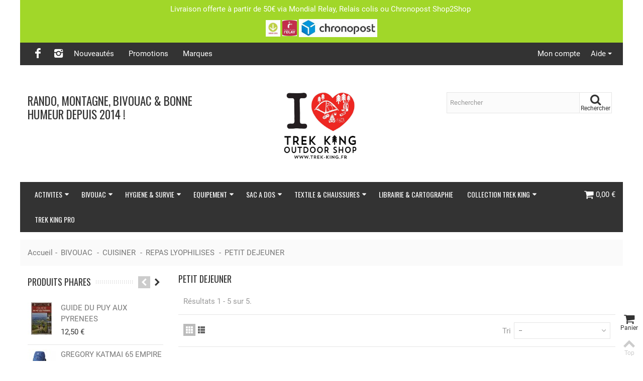

--- FILE ---
content_type: text/html; charset=utf-8
request_url: https://www.trek-king.fr/267-petit-dejeuner
body_size: 20402
content:
<!DOCTYPE HTML> <!--[if lt IE 7]><html class="no-js lt-ie9 lt-ie8 lt-ie7" lang="fr-fr"><![endif]--> <!--[if IE 7]><html class="no-js lt-ie9 lt-ie8 ie7" lang="fr-fr"><![endif]--> <!--[if IE 8]><html class="no-js lt-ie9 ie8" lang="fr-fr"><![endif]--> <!--[if gt IE 8]><html class="no-js ie9" lang="fr-fr"><![endif]--><html lang="fr-fr"><head><meta charset="utf-8" /><title>PETIT DEJEUNER - Trek King Outdoor Shop</title><meta name="robots" content="index,follow" /><meta name="viewport" content="width=device-width, minimum-scale=0.25, maximum-scale=1.6, initial-scale=1.0" /><meta name="apple-mobile-web-app-capable" content="yes" /><link rel="icon" type="image/vnd.microsoft.icon" href="/img/favicon.ico?1602924283" /><link rel="shortcut icon" type="image/x-icon" href="/img/favicon.ico?1602924283" /><link rel="stylesheet" href="https://fonts.googleapis.com/css?family=Roboto|Oswald|Oswald:regular&amp;subset=latin,latin-ext" type="text/css" media="all" /><link rel="stylesheet" href="https://www.trek-king.fr/themes/lanaworks/cache/v_608_3f12f2a76efe4f3eccf7c6971df66f30_all.css" type="text/css" media="all" /><link href="/modules/stthemeeditor/views/css/customer-s1.css?1321b4a11e" rel="stylesheet" type="text/css" media="all" /> <style type="text/css">#banner_1{margin-top:20px;}#banner_1{margin-bottom:20px;}#banner_3{margin-top:0px;}#banner_3{margin-bottom:20px;}</style><meta property="og:site_name" content="Trek King Outdoor Shop" /><meta property="og:url" content="http://www.trek-king.fr/267-petit-dejeuner" /><meta property="og:type" content="product" /><meta property="og:title" content="PETIT DEJEUNER - Trek King Outdoor Shop" /><meta property="og:description" content="" /><meta property="og:image" content="https://www.trek-king.fr/c/267-category_default/petit-dejeuner.jpg" /> <style type="text/css">#easycontent_10.easycontent, #easycontent_10.easycontent a{color:#333333;} #easycontent_10.icon_line:after, #easycontent_10.icon_line:before{background-color:#333333;} #easycontent_10.line{border-color:#333333;}#easycontent_10{padding-top:30px;}#easycontent_container_11 {background-attachment:fixed;background-color:#f25d1b;}#easycontent_container_11 .easycontent, #easycontent_container_11 .easycontent a{color:#ffffff;} #easycontent_container_11 .icon_line:after, #easycontent_container_11 .icon_line:before{background-color:#ffffff;} #easycontent_container_11 .line{border-color:#ffffff;}#easycontent_container_11 .easycontent a{color:#ffffff;}#easycontent_container_11 .easycontent a:hover{color:#ffffff;}#easycontent_container_11 {padding-top:30px;}#easycontent_container_11 {padding-bottom:30px;}#easycontent_12{background-attachment:fixed;background-color:#a1d729;}#easycontent_12.easycontent, #easycontent_12.easycontent a{color:#ffffff;} #easycontent_12.icon_line:after, #easycontent_12.icon_line:before{background-color:#ffffff;} #easycontent_12.line{border-color:#ffffff;}#easycontent_12.easycontent a{color:#ffffff;}#easycontent_12.easycontent a:hover{color:#ffffff;}#easycontent_12{padding-top:7px;}#easycontent_12{padding-bottom:2px;}#easycontent_12{margin-top:0px;}#easycontent_12{margin-bottom:0px;}</style><style type="text/css">.special-products_block_center_container{margin-top:px;}.special-products_block_center_container{margin-bottom:px;}</style> </head><body id="category" class="category category-267 category-petit-dejeuner show-left-column hide-right-column lang_fr slide_lr_column "> <!--[if lt IE 9]><p class="alert alert-warning">Please upgrade to Internet Explorer version 9 or download Firefox, Opera, Safari or Chrome.</p> <![endif]--><div id="body_wrapper"><div id="page_wrapper"> <header id="page_header" class=" "><div class="banner"> <aside id="easycontent_12" class="easycontent_12 easycontent section"><div class=" text-center center_width_80 block_content"><p><span>Livraison offerte à partir de 50€ via Mondial Relay, Relais colis ou Chronopost Shop2Shop&nbsp;</span></p><p><span><img src="https://www.trek-king.fr/img/cms/chrono/OIP.jpg" alt="" width="29" height="33" />&nbsp;<img src="https://www.trek-king.fr/img/cms/chrono/OIP (1).jpg" alt="" width="29" height="32" />&nbsp;<img src="https://www.trek-king.fr/img/cms/chrono/télécharger.jpg" alt="" width="156" height="37" /></span></p></div> </aside></div><div id="top_bar" class="nav"><div class="container"><div class="row"> <nav class="clearfix"><ul id="stsocial_list_topbar" class="clearfix li_fl"><li><a id="stsocial_facebook" class="header_item" href="https://www.facebook.com/trekkingoutdoorshop/" rel="nofollow" title="Facebook" target="_blank" ><i class="icon-facebook icon-large"></i></a></li><li><a id="stsocial_instagram" class="header_item" href="https://www.instagram.com/trekkingoutdoorshop/" rel="nofollow" title="Instagram" target="_blank" ><i class="icon-instagram icon-large"></i></a></li></ul><dl id="multilink_1" class="stlinkgroups_top pull-right dropdown_wrap first-item hide_on_mobile top_bar_item"><dt class="dropdown_tri"><div class="dropdown_tri_inner"> Aide <b></b></div></dt><dd class="dropdown_list dropdown_right"><ul class=""><li> <a href="https://www.trek-king.fr/contactez-nous" title="Contactez nous" > Contactez nous </a></li><li> <a href="https://www.trek-king.fr/content/1-livraison" title="Livraison" > Livraison </a></li></ul></dd></dl><dl id="multilink_8" class="stlinkgroups_top pull-left dropdown_wrap hide_on_mobile top_bar_item"><dt class="dropdown_tri"> <a href="index.php?controller=new-products" title="Nouveaut&eacute;s" class="dropdown_tri_inner" rel="nofollow" > Nouveautés </a></dt><dd class="dropdown_list dropdown_right"><ul class=""></ul></dd></dl><dl id="multilink_9" class="stlinkgroups_top pull-left dropdown_wrap hide_on_mobile top_bar_item"><dt class="dropdown_tri"> <a href="index.php?controller=prices-drop" title="Promotions" class="dropdown_tri_inner" rel="nofollow" > Promotions </a></dt><dd class="dropdown_list dropdown_right"><ul class=""></ul></dd></dl><dl id="multilink_10" class="stlinkgroups_top pull-left dropdown_wrap hide_on_mobile top_bar_item"><dt class="dropdown_tri"> <a href="index.php?controller=manufacturer" title="Marques" class="dropdown_tri_inner" rel="nofollow" > Marques </a></dt><dd class="dropdown_list dropdown_right"><ul class=""></ul></dd></dl><div id="header_user_info" class="header_user_info pull-right clearfix top_bar_item"> <a class="header_item login" href="https://www.trek-king.fr/mon-compte" rel="nofollow" title="Connexion à mon compte client"> Mon compte </a> <a class="header_item sing_up" href="https://www.trek-king.fr/mon-compte" rel="nofollow" title="Connexion à mon compte client"> Créer un compte </a></div></nav></div></div></div> <section id="mobile_bar" class="animated fast"><div class="container"><div id="mobile_bar_container" class=" mobile_bar_center_layout"><div id="mobile_bar_left"><div id="mobile_bar_left_inner"><a id="stmobileadvancedmenu_tri" class="mobile_bar_tri" href="javascript:;" title="Menu"> <i class="icon-menu icon-1x"></i> <span class="mobile_bar_tri_text">Menu</span> </a></div></div><div id="mobile_bar_center"> <a id="mobile_header_logo" href="https://www.trek-king.fr/" title="Trek King Outdoor Shop"> <img class="logo replace-2x" src="https://www.trek-king.fr/img/trek-king-logo-1578169097.jpg" alt="Trek King Outdoor Shop" width="2048" height="1014"/> </a></div><div id="mobile_bar_right"><div id="mobile_bar_right_inner"><a id="shopping_cart_mobile" href="https://www.trek-king.fr/" title="Voir mon panier" rel="nofollow" class="shopping_cart mobile_bar_tri"> <i class="icon-basket icon-1x icon_btn"></i> <span class="mobile_bar_tri_text">Panier</span> <span class="ajax_cart_quantity amount_circle constantly_show">0</span> </a></div></div></div></div> </section><section id="header" class=" logo_center animated fast"><div class="wide_container"><div class="container header_container"><div class="row"><div id="header_left" class="col-sm-12 col-md-4 posi_rel"><div id="header_left_inner" class="clearfix"><aside id="easycontent_10" class="easycontent_10 hidden-xs easycontent section"><div class=" block_content"><h3 style="font-family: 'Oswald';">RANDO, MONTAGNE, BIVOUAC & BONNE HUMEUR DEPUIS 2014 !</h3></div> </aside></div></div><div id="logo_wrapper" class="col-sm-12 col-md-4"><div id="header_logo_inner"> <a id="header_logo" href="https://www.trek-king.fr/" title="Trek King Outdoor Shop"> <img class="logo replace-2x" src="https://www.trek-king.fr/img/trek-king-logo-1578169097.jpg" alt="Trek King Outdoor Shop" width="2048" height="1014"/> </a></div></div><div id="header_right" class="col-sm-12 col-md-4 text-right"><div id="header_right_inner" class="clearfix"><div id="search_block_top" class="search_block_mod clearfix"><form id="searchbox" method="get" action="//www.trek-king.fr/recherche" ><div class="searchbox_inner"> <input type="hidden" name="controller" value="search" /> <input type="hidden" name="orderby" value="position" /> <input type="hidden" name="orderway" value="desc" /> <input class="search_query form-control" type="text" id="search_query_top" name="search_query" placeholder="Rechercher" value="" autocomplete="off" /><a href="javascript:;" title="Rechercher" rel="nofollow" id="submit_searchbox" class="submit_searchbox icon_wrap"><i class="icon-search-1 icon-0x"></i><span class="icon_text">Rechercher</span></a><div class="hidden" id="more_prod_string">Voir plus »</div></div></form>  </div></div></div></div></div></div> </section> <section id="top_extra" class="main_menu_has_widgets_1"><div id="st_advanced_menu_container" class="animated fast"><div class="container"><div class="container_inner clearfix"><div id="main_menu_widgets" class="clearfix"><div id="blockcart_top_wrap" class="blockcart_wrap blockcart_mod shopping_cart_style_1 pull-left"> <a id="shopping_cart" href="https://www.trek-king.fr/commande" title="Voir mon panier" rel="nofollow" class="shopping_cart clearfix header_item"><div class="ajax_cart_left icon_wrap"> <i class="icon-basket icon-0x icon_btn"></i> <span class="icon_text">Panier</span> <span class="ajax_cart_quantity amount_circle constantly_show">0</span></div> <span class="ajax_cart_total ajax_cart_right"> 0,00 € </span> </a><div id="cart_block" class="cart_block block exclusive"><div class="block_content"><div class="cart_block_list"><p class="cart_block_no_products"> Pas de produit</p><div class="cart-prices"><div class="cart-prices-line first-line"> <span class="price cart_block_shipping_cost ajax_cart_shipping_cost unvisible"> Doit être déterminé </span> <span class="unvisible"> Frais de port </span></div><div class="cart-prices-line last-line"> <span class="price cart_block_total ajax_block_cart_total">0,00 €</span> <span>Total</span></div></div><p class="cart-buttons"> <a id="button_order_cart" class="btn btn-default" href="https://www.trek-king.fr/commande" title="Commander" rel="nofollow">Commander</a></p></div></div></div></div><div id="layer_cart" class="layer_box"><div class="layer_inner_box"><div class="layer_product clearfix mar_b10"> <span class="cross btn" title="Fermer la fenêtre"></span><div class="product-image-container layer_cart_img"></div><div class="layer_product_info"> <span id="layer_cart_product_title" class="product-name"></span> <span id="layer_cart_product_attributes"></span><div id="layer_cart_product_quantity_wrap"> <span class="layer_cart_label">Quantité</span> <span id="layer_cart_product_quantity"></span></div><div id="layer_cart_product_price_wrap"> <span class="layer_cart_label">Total</span> <span id="layer_cart_product_price"></span></div></div></div><div id="pro_added_success" class="success">Produit correctement ajouté au panier</div><div class="layer_details"><div class="layer_cart_sum"> <span class="ajax_cart_product_txt_s unvisible"> Il y a <span class="ajax_cart_quantity">0</span> produits dans votre panier. </span> <span class="ajax_cart_product_txt "> Il y a <span class="ajax_cart_quantity">0</span> produits dans votre panier. </span></div><div id="layer_cart_ajax_block_products_total" class="layer_cart_row hidden"> <span class="layer_cart_label"> Total produits </span> <span class="ajax_block_products_total"> </span></div><div id="layer_cart_ajax_cart_shipping_cost" class="layer_cart_row hidden"> <span class="layer_cart_label unvisible"> Total frais de port&nbsp;(TTC) </span> <span class="ajax_cart_shipping_cost unvisible"> Doit être déterminé </span></div><div id="layer_cart_ajax_block_cart_total" class="layer_cart_row"> <span class="layer_cart_label"> Total </span> <span class="ajax_block_cart_total price"> </span></div><div class="button-container clearfix"> <span class="continue btn btn-default pull-left" title="Continuer les achats"> Continuer les achats </span> <a class="btn btn-default pull-right" href="https://www.trek-king.fr/commande" title="Commander" rel="nofollow"> Commander </a></div></div></div><div class="crossseling"></div></div><div class="layer_cart_overlay layer_overlay"></div></div> <nav id="st_advanced_menu_wrap" role="navigation"><ul class="st_advanced_menu clearfix advanced_mu_level_0"><li id="st_advanced_menu_6" class="advanced_ml_level_0 m_alignment_0"> <a id="st_advanced_ma_6" href="https://www.trek-king.fr/12-activites" class="advanced_ma_level_0 is_parent" title="ACTIVITES">ACTIVITES<i class="icon-down-dir-2"></i></a><ul id="st_advanced_menu_multi_level_6" class="stadvancedmenu_sub stadvancedmenu_multi_level"><li class="advanced_ml_level_1"> <a href="https://www.trek-king.fr/19-randonnee" title="RANDONNEE " class="advanced_ma_level_1 advanced_ma_item ">RANDONNEE </a></li><li class="advanced_ml_level_1"> <a href="https://www.trek-king.fr/18-escalade-alpinisme" title="ESCALADE &amp; ALPINISME" class="advanced_ma_level_1 advanced_ma_item ">ESCALADE &amp; ALPINISME</a></li><li class="advanced_ml_level_1"> <a href="https://www.trek-king.fr/22-ski-snow" title="SKI &amp; SNOW" class="advanced_ma_level_1 advanced_ma_item ">SKI &amp; SNOW</a></li><li class="advanced_ml_level_1"> <a href="https://www.trek-king.fr/201-compostelle" title="COMPOSTELLE " class="advanced_ma_level_1 advanced_ma_item ">COMPOSTELLE </a></li><li class="advanced_ml_level_1"> <a href="https://www.trek-king.fr/20-trail-running" title="TRAIL &amp; RUNNING " class="advanced_ma_level_1 advanced_ma_item ">TRAIL &amp; RUNNING </a></li></ul></li><li id="st_advanced_menu_7" class="advanced_ml_level_0 m_alignment_0"> <a id="st_advanced_ma_7" href="https://www.trek-king.fr/13-bivouac" class="advanced_ma_level_0 is_parent" title="BIVOUAC">BIVOUAC<i class="icon-down-dir-2"></i></a><div class="stadvancedmenu_sub advanced_style_wide col-md-12"><div class="row advanced_m_column_row"><div id="st_advanced_menu_column_5" class="col-md-2-4"><div id="st_advanced_menu_block_15"><ul class="advanced_mu_level_1"><li class="advanced_ml_level_1"> <a id="st_advanced_ma_15" href="https://www.trek-king.fr/25-cuisiner" title="CUISINER" class="advanced_ma_level_1 advanced_ma_item">CUISINER</a><ul class="advanced_mu_level_2 p_granditem_1"><li class="advanced_ml_level_2 granditem_0 p_granditem_1"> <a href="https://www.trek-king.fr/197-rechauds-gaz" title="RECHAUDS &amp; GAZ" class="advanced_ma_level_2 advanced_ma_item ">RECHAUDS &amp; GAZ</a></li><li class="advanced_ml_level_2 granditem_0 p_granditem_1"> <a href="https://www.trek-king.fr/217-accessoires-rechauds" title="ACCESSOIRES RECHAUDS" class="advanced_ma_level_2 advanced_ma_item ">ACCESSOIRES RECHAUDS</a></li><li class="advanced_ml_level_2 granditem_0 p_granditem_1"> <a href="https://www.trek-king.fr/198-popotes" title="POPOTES" class="advanced_ma_level_2 advanced_ma_item ">POPOTES</a></li><li class="advanced_ml_level_2 granditem_0 p_granditem_1"> <a href="https://www.trek-king.fr/196-couverts" title="COUVERTS " class="advanced_ma_level_2 advanced_ma_item ">COUVERTS </a></li><li class="advanced_ml_level_2 granditem_0 p_granditem_1"> <a href="https://www.trek-king.fr/195-repas-lyophilises" title="REPAS LYOPHILISES" class="advanced_ma_level_2 advanced_ma_item has_children ">REPAS LYOPHILISES<span class="is_parent_icon"><b class="is_parent_icon_h"></b><b class="is_parent_icon_v"></b></span></a><ul class="advanced_mu_level_3 p_granditem_0"><li class="advanced_ml_level_3 granditem_0 p_granditem_0"> <a href="https://www.trek-king.fr/267-petit-dejeuner" title="PETIT DEJEUNER" class="advanced_ma_level_3 advanced_ma_item ">PETIT DEJEUNER</a></li><li class="advanced_ml_level_3 granditem_0 p_granditem_0"> <a href="https://www.trek-king.fr/265-desserts" title="DESSERTS " class="advanced_ma_level_3 advanced_ma_item ">DESSERTS </a></li><li class="advanced_ml_level_3 granditem_0 p_granditem_0"> <a href="https://www.trek-king.fr/266-soupes" title="SOUPES" class="advanced_ma_level_3 advanced_ma_item ">SOUPES</a></li><li class="advanced_ml_level_3 granditem_0 p_granditem_0"> <a href="https://www.trek-king.fr/268-pates" title="PATES " class="advanced_ma_level_3 advanced_ma_item ">PATES </a></li><li class="advanced_ml_level_3 granditem_0 p_granditem_0"> <a href="https://www.trek-king.fr/269-poisson" title="POISSON" class="advanced_ma_level_3 advanced_ma_item ">POISSON</a></li><li class="advanced_ml_level_3 granditem_0 p_granditem_0"> <a href="https://www.trek-king.fr/270-viande" title="VIANDE" class="advanced_ma_level_3 advanced_ma_item ">VIANDE</a></li><li class="advanced_ml_level_3 granditem_0 p_granditem_0"> <a href="https://www.trek-king.fr/271-vegetarien" title="VEGETARIEN " class="advanced_ma_level_3 advanced_ma_item ">VEGETARIEN </a></li><li class="advanced_ml_level_3 granditem_0 p_granditem_0"> <a href="https://www.trek-king.fr/272-bio" title="BIO" class="advanced_ma_level_3 advanced_ma_item ">BIO</a></li></ul></li><li class="advanced_ml_level_2 granditem_0 p_granditem_1"> <a href="https://www.trek-king.fr/218-couteaux" title="COUTEAUX" class="advanced_ma_level_2 advanced_ma_item ">COUTEAUX</a></li><li class="advanced_ml_level_2 granditem_0 p_granditem_1"> <a href="https://www.trek-king.fr/279-allume-feu" title="ALLUME FEU" class="advanced_ma_level_2 advanced_ma_item ">ALLUME FEU</a></li></ul></li></ul></div></div><div id="st_advanced_menu_column_6" class="col-md-2-4"><div id="st_advanced_menu_block_16"><ul class="advanced_mu_level_1"><li class="advanced_ml_level_1"> <a id="st_advanced_ma_16" href="https://www.trek-king.fr/23-dormir" title="DORMIR " class="advanced_ma_level_1 advanced_ma_item">DORMIR </a><ul class="advanced_mu_level_2 p_granditem_1"><li class="advanced_ml_level_2 granditem_0 p_granditem_1"> <a href="https://www.trek-king.fr/189-sacs-de-couchage" title="SACS DE COUCHAGE" class="advanced_ma_level_2 advanced_ma_item has_children ">SACS DE COUCHAGE<span class="is_parent_icon"><b class="is_parent_icon_h"></b><b class="is_parent_icon_v"></b></span></a><ul class="advanced_mu_level_3 p_granditem_0"><li class="advanced_ml_level_3 granditem_0 p_granditem_0"> <a href="https://www.trek-king.fr/260-10c-a-5c" title="+10°C à +5°C" class="advanced_ma_level_3 advanced_ma_item ">+10°C à +5°C</a></li><li class="advanced_ml_level_3 granditem_0 p_granditem_0"> <a href="https://www.trek-king.fr/261-5c-a-0c" title="+5°C à 0°C " class="advanced_ma_level_3 advanced_ma_item ">+5°C à 0°C </a></li><li class="advanced_ml_level_3 granditem_0 p_granditem_0"> <a href="https://www.trek-king.fr/262--1c-a-5c" title="-1°C à -5°C" class="advanced_ma_level_3 advanced_ma_item ">-1°C à -5°C</a></li><li class="advanced_ml_level_3 granditem_0 p_granditem_0"> <a href="https://www.trek-king.fr/289-synthetique" title="SYNTHETIQUE " class="advanced_ma_level_3 advanced_ma_item ">SYNTHETIQUE </a></li><li class="advanced_ml_level_3 granditem_0 p_granditem_0"> <a href="https://www.trek-king.fr/290-duvet" title="DUVET " class="advanced_ma_level_3 advanced_ma_item ">DUVET </a></li><li class="advanced_ml_level_3 granditem_0 p_granditem_0"> <a href="https://www.trek-king.fr/263-sur-sac-de-couchage" title="SUR-SAC DE COUCHAGE " class="advanced_ma_level_3 advanced_ma_item ">SUR-SAC DE COUCHAGE </a></li></ul></li><li class="advanced_ml_level_2 granditem_0 p_granditem_1"> <a href="https://www.trek-king.fr/190-matelas" title="MATELAS " class="advanced_ma_level_2 advanced_ma_item has_children ">MATELAS <span class="is_parent_icon"><b class="is_parent_icon_h"></b><b class="is_parent_icon_v"></b></span></a><ul class="advanced_mu_level_3 p_granditem_0"><li class="advanced_ml_level_3 granditem_0 p_granditem_0"> <a href="https://www.trek-king.fr/205-reparations" title="REPARATIONS " class="advanced_ma_level_3 advanced_ma_item ">REPARATIONS </a></li><li class="advanced_ml_level_3 granditem_0 p_granditem_0"> <a href="https://www.trek-king.fr/207-matelas-mousse" title="MATELAS MOUSSE " class="advanced_ma_level_3 advanced_ma_item ">MATELAS MOUSSE </a></li><li class="advanced_ml_level_3 granditem_0 p_granditem_0"> <a href="https://www.trek-king.fr/208-auto-gonflants" title="AUTO GONFLANTS" class="advanced_ma_level_3 advanced_ma_item ">AUTO GONFLANTS</a></li><li class="advanced_ml_level_3 granditem_0 p_granditem_0"> <a href="https://www.trek-king.fr/209-gonflables" title="GONFLABLES " class="advanced_ma_level_3 advanced_ma_item ">GONFLABLES </a></li></ul></li><li class="advanced_ml_level_2 granditem_0 p_granditem_1"> <a href="https://www.trek-king.fr/191-draps-de-sac" title="DRAPS DE SAC" class="advanced_ma_level_2 advanced_ma_item ">DRAPS DE SAC</a></li><li class="advanced_ml_level_2 granditem_0 p_granditem_1"> <a href="https://www.trek-king.fr/206-accessoires-couchage" title="ACCESSOIRES COUCHAGE" class="advanced_ma_level_2 advanced_ma_item ">ACCESSOIRES COUCHAGE</a></li><li class="advanced_ml_level_2 granditem_0 p_granditem_1"> <a href="https://www.trek-king.fr/192-hamacs" title="HAMACS" class="advanced_ma_level_2 advanced_ma_item ">HAMACS</a></li><li class="advanced_ml_level_2 granditem_0 p_granditem_1"> <a href="https://www.trek-king.fr/193-moustiquaire" title="MOUSTIQUAIRE" class="advanced_ma_level_2 advanced_ma_item ">MOUSTIQUAIRE</a></li><li class="advanced_ml_level_2 granditem_0 p_granditem_1"> <a href="https://www.trek-king.fr/277-couvertures" title="COUVERTURES" class="advanced_ma_level_2 advanced_ma_item ">COUVERTURES</a></li></ul></li></ul></div></div><div id="st_advanced_menu_column_7" class="col-md-2-4"><div id="st_advanced_menu_block_17"><ul class="advanced_mu_level_1"><li class="advanced_ml_level_1"> <a id="st_advanced_ma_17" href="https://www.trek-king.fr/24-tentes" title="TENTES " class="advanced_ma_level_1 advanced_ma_item">TENTES </a><ul class="advanced_mu_level_2 p_granditem_1"><li class="advanced_ml_level_2 granditem_0 p_granditem_1"> <a href="https://www.trek-king.fr/210-1-personne" title="1 PERSONNE" class="advanced_ma_level_2 advanced_ma_item ">1 PERSONNE</a></li><li class="advanced_ml_level_2 granditem_0 p_granditem_1"> <a href="https://www.trek-king.fr/211-2-personnes" title="2 PERSONNES " class="advanced_ma_level_2 advanced_ma_item ">2 PERSONNES </a></li><li class="advanced_ml_level_2 granditem_0 p_granditem_1"> <a href="https://www.trek-king.fr/212-3-personnes-" title="3 PERSONNES &amp; + " class="advanced_ma_level_2 advanced_ma_item ">3 PERSONNES &amp; + </a></li><li class="advanced_ml_level_2 granditem_0 p_granditem_1"> <a href="https://www.trek-king.fr/213-accessoires-tente" title="ACCESSOIRES TENTE" class="advanced_ma_level_2 advanced_ma_item ">ACCESSOIRES TENTE</a></li><li class="advanced_ml_level_2 granditem_0 p_granditem_1"> <a href="https://www.trek-king.fr/214-tarps" title="TARPS " class="advanced_ma_level_2 advanced_ma_item ">TARPS </a></li></ul></li></ul></div></div><div id="st_advanced_menu_column_8" class="col-md-2-4"><div id="st_advanced_menu_block_33"><ul class="advanced_mu_level_1"><li class="advanced_ml_level_1"> <a id="st_advanced_ma_33" href="https://www.trek-king.fr/251-boire" title="BOIRE" class="advanced_ma_level_1 advanced_ma_item">BOIRE</a><ul class="advanced_mu_level_2 p_granditem_1"><li class="advanced_ml_level_2 granditem_0 p_granditem_1"> <a href="https://www.trek-king.fr/252-gourdes" title="GOURDES " class="advanced_ma_level_2 advanced_ma_item ">GOURDES </a></li><li class="advanced_ml_level_2 granditem_0 p_granditem_1"> <a href="https://www.trek-king.fr/253-bouteilles-boites-isothermes" title="BOUTEILLES &amp; BOITES ISOTHERMES" class="advanced_ma_level_2 advanced_ma_item ">BOUTEILLES &amp; BOITES ISOTHERMES</a></li><li class="advanced_ml_level_2 granditem_0 p_granditem_1"> <a href="https://www.trek-king.fr/254-tassesmugs" title="TASSES/MUGS" class="advanced_ma_level_2 advanced_ma_item ">TASSES/MUGS</a></li><li class="advanced_ml_level_2 granditem_0 p_granditem_1"> <a href="https://www.trek-king.fr/255-accessoires" title="ACCESSOIRES " class="advanced_ma_level_2 advanced_ma_item ">ACCESSOIRES </a></li></ul></li></ul></div></div><div id="st_advanced_menu_column_23" class="col-md-2-4"><div id="st_advanced_menu_block_34"><ul class="advanced_mu_level_1"><li class="advanced_ml_level_1"> <a id="st_advanced_ma_34" href="https://www.trek-king.fr/274-tables-sieges" title="TABLES &amp; SIEGES" class="advanced_ma_level_1 advanced_ma_item">TABLES &amp; SIEGES</a><ul class="advanced_mu_level_2 p_granditem_1"><li class="advanced_ml_level_2 granditem_0 p_granditem_1"> <a href="https://www.trek-king.fr/275-tables" title="TABLES" class="advanced_ma_level_2 advanced_ma_item ">TABLES</a></li><li class="advanced_ml_level_2 granditem_0 p_granditem_1"> <a href="https://www.trek-king.fr/276-sieges" title="SIEGES" class="advanced_ma_level_2 advanced_ma_item ">SIEGES</a></li></ul></li></ul></div></div></div></div></li><li id="st_advanced_menu_10" class="advanced_ml_level_0 m_alignment_2"> <a id="st_advanced_ma_10" href="https://www.trek-king.fr/16-hygiene-survie" class="advanced_ma_level_0 is_parent" title="HYGIENE &amp; SURVIE">HYGIENE & SURVIE<i class="icon-down-dir-2"></i></a><div class="stadvancedmenu_sub advanced_style_wide col-md-8"><div class="row advanced_m_column_row"><div id="st_advanced_menu_column_19" class="col-md-6"><div id="st_advanced_menu_block_29"><ul class="advanced_mu_level_1"><li class="advanced_ml_level_1"> <a id="st_advanced_ma_29" href="https://www.trek-king.fr/40-survie" title="SURVIE" class="advanced_ma_level_1 advanced_ma_item">SURVIE</a><ul class="advanced_mu_level_2 p_granditem_1"><li class="advanced_ml_level_2 granditem_0 p_granditem_1"> <a href="https://www.trek-king.fr/83-traitement-de-l-eau" title="TRAITEMENT DE L&#039;EAU" class="advanced_ma_level_2 advanced_ma_item ">TRAITEMENT DE L&#039;EAU</a></li><li class="advanced_ml_level_2 granditem_0 p_granditem_1"> <a href="https://www.trek-king.fr/84-secours" title="SECOURS " class="advanced_ma_level_2 advanced_ma_item ">SECOURS </a></li><li class="advanced_ml_level_2 granditem_0 p_granditem_1"> <a href="https://www.trek-king.fr/278-allume-feu" title="ALLUME FEU " class="advanced_ma_level_2 advanced_ma_item ">ALLUME FEU </a></li><li class="advanced_ml_level_2 granditem_0 p_granditem_1"> <a href="https://www.trek-king.fr/291-boussole" title="BOUSSOLE" class="advanced_ma_level_2 advanced_ma_item ">BOUSSOLE</a></li><li class="advanced_ml_level_2 granditem_0 p_granditem_1"> <a href="https://www.trek-king.fr/292-pelle" title="PELLE" class="advanced_ma_level_2 advanced_ma_item ">PELLE</a></li><li class="advanced_ml_level_2 granditem_0 p_granditem_1"> <a href="https://www.trek-king.fr/293-hachescie" title="HACHE/SCIE" class="advanced_ma_level_2 advanced_ma_item ">HACHE/SCIE</a></li></ul></li></ul></div></div><div id="st_advanced_menu_column_20" class="col-md-6"><div id="st_advanced_menu_block_30"><ul class="advanced_mu_level_1"><li class="advanced_ml_level_1"> <a id="st_advanced_ma_30" href="https://www.trek-king.fr/41-hygiene" title="HYGIENE" class="advanced_ma_level_1 advanced_ma_item">HYGIENE</a><ul class="advanced_mu_level_2 p_granditem_1"><li class="advanced_ml_level_2 granditem_0 p_granditem_1"> <a href="https://www.trek-king.fr/80-trousses-de-toilette" title="TROUSSES DE TOILETTE " class="advanced_ma_level_2 advanced_ma_item ">TROUSSES DE TOILETTE </a></li><li class="advanced_ml_level_2 granditem_0 p_granditem_1"> <a href="https://www.trek-king.fr/81-serviettes" title="SERVIETTES " class="advanced_ma_level_2 advanced_ma_item ">SERVIETTES </a></li><li class="advanced_ml_level_2 granditem_0 p_granditem_1"> <a href="https://www.trek-king.fr/82-savons" title="SAVONS" class="advanced_ma_level_2 advanced_ma_item ">SAVONS</a></li><li class="advanced_ml_level_2 granditem_0 p_granditem_1"> <a href="https://www.trek-king.fr/179-douche" title="DOUCHE " class="advanced_ma_level_2 advanced_ma_item ">DOUCHE </a></li></ul></li></ul></div></div></div></div></li><li id="st_advanced_menu_11" class="advanced_ml_level_0 m_alignment_0"> <a id="st_advanced_ma_11" href="https://www.trek-king.fr/17-equipement-randoalpi" class="advanced_ma_level_0 is_parent" title="EQUIPEMENT RANDO/ALPI">EQUIPEMENT<i class="icon-down-dir-2"></i></a><ul id="st_advanced_menu_multi_level_11" class="stadvancedmenu_sub stadvancedmenu_multi_level"><li class="advanced_ml_level_1"> <a href="https://www.trek-king.fr/46-batons-trail-rando" title="BATONS TRAIL &amp; RANDO" class="advanced_ma_level_1 advanced_ma_item has_children ">BATONS TRAIL &amp; RANDO<span class="is_parent_icon"><b class="is_parent_icon_h"></b><b class="is_parent_icon_v"></b></span></a><ul class="advanced_mu_level_2 p_granditem_1"><li class="advanced_ml_level_2 granditem_0 p_granditem_1"> <a href="https://www.trek-king.fr/221-randonnee" title="RANDONNEE" class="advanced_ma_level_2 advanced_ma_item ">RANDONNEE</a></li><li class="advanced_ml_level_2 granditem_0 p_granditem_1"> <a href="https://www.trek-king.fr/220-trail" title="TRAIL " class="advanced_ma_level_2 advanced_ma_item ">TRAIL </a></li><li class="advanced_ml_level_2 granditem_0 p_granditem_1"> <a href="https://www.trek-king.fr/219-marche-nordique" title="MARCHE NORDIQUE " class="advanced_ma_level_2 advanced_ma_item ">MARCHE NORDIQUE </a></li></ul></li><li class="advanced_ml_level_1"> <a href="https://www.trek-king.fr/53-eclairage" title="ECLAIRAGE" class="advanced_ma_level_1 advanced_ma_item has_children ">ECLAIRAGE<span class="is_parent_icon"><b class="is_parent_icon_h"></b><b class="is_parent_icon_v"></b></span></a><ul class="advanced_mu_level_2 p_granditem_1"><li class="advanced_ml_level_2 granditem_0 p_granditem_1"> <a href="https://www.trek-king.fr/222-frontales" title="FRONTALES " class="advanced_ma_level_2 advanced_ma_item ">FRONTALES </a></li><li class="advanced_ml_level_2 granditem_0 p_granditem_1"> <a href="https://www.trek-king.fr/223-lampes-torches" title="LAMPES TORCHES" class="advanced_ma_level_2 advanced_ma_item ">LAMPES TORCHES</a></li><li class="advanced_ml_level_2 granditem_0 p_granditem_1"> <a href="https://www.trek-king.fr/224-lanternes" title="LANTERNES" class="advanced_ma_level_2 advanced_ma_item ">LANTERNES</a></li><li class="advanced_ml_level_2 granditem_0 p_granditem_1"> <a href="https://www.trek-king.fr/225-accessoires-eclairage" title="ACCESSOIRES ECLAIRAGE" class="advanced_ma_level_2 advanced_ma_item ">ACCESSOIRES ECLAIRAGE</a></li><li class="advanced_ml_level_2 granditem_0 p_granditem_1"> <a href="https://www.trek-king.fr/264-chargeur-solaire-batterie" title="CHARGEUR SOLAIRE &amp; BATTERIE " class="advanced_ma_level_2 advanced_ma_item ">CHARGEUR SOLAIRE &amp; BATTERIE </a></li></ul></li><li class="advanced_ml_level_1"> <a href="https://www.trek-king.fr/228-escaladealpinisme" title="ESCALADE/ALPINISME " class="advanced_ma_level_1 advanced_ma_item has_children ">ESCALADE/ALPINISME <span class="is_parent_icon"><b class="is_parent_icon_h"></b><b class="is_parent_icon_v"></b></span></a><ul class="advanced_mu_level_2 p_granditem_1"><li class="advanced_ml_level_2 granditem_0 p_granditem_1"> <a href="https://www.trek-king.fr/229-casques-escalade-alpinisme" title="CASQUES ESCALADE &amp; ALPINISME" class="advanced_ma_level_2 advanced_ma_item ">CASQUES ESCALADE &amp; ALPINISME</a></li><li class="advanced_ml_level_2 granditem_0 p_granditem_1"> <a href="https://www.trek-king.fr/230-piolets" title="PIOLETS " class="advanced_ma_level_2 advanced_ma_item ">PIOLETS </a></li><li class="advanced_ml_level_2 granditem_0 p_granditem_1"> <a href="https://www.trek-king.fr/231-crampons" title="CRAMPONS" class="advanced_ma_level_2 advanced_ma_item ">CRAMPONS</a></li><li class="advanced_ml_level_2 granditem_0 p_granditem_1"> <a href="https://www.trek-king.fr/232-baudriers" title="BAUDRIERS " class="advanced_ma_level_2 advanced_ma_item ">BAUDRIERS </a></li><li class="advanced_ml_level_2 granditem_0 p_granditem_1"> <a href="https://www.trek-king.fr/233-mousquetons" title="MOUSQUETONS " class="advanced_ma_level_2 advanced_ma_item ">MOUSQUETONS </a></li><li class="advanced_ml_level_2 granditem_0 p_granditem_1"> <a href="https://www.trek-king.fr/234-assureurs" title="ASSUREURS" class="advanced_ma_level_2 advanced_ma_item ">ASSUREURS</a></li><li class="advanced_ml_level_2 granditem_0 p_granditem_1"> <a href="https://www.trek-king.fr/235-cordes-sangles" title="CORDES &amp; SANGLES" class="advanced_ma_level_2 advanced_ma_item ">CORDES &amp; SANGLES</a></li><li class="advanced_ml_level_2 granditem_0 p_granditem_1"> <a href="https://www.trek-king.fr/236-bloqueurs-descendeurs" title="BLOQUEURS &amp; DESCENDEURS" class="advanced_ma_level_2 advanced_ma_item ">BLOQUEURS &amp; DESCENDEURS</a></li></ul></li><li class="advanced_ml_level_1"> <a href="https://www.trek-king.fr/48-guetres" title="GUETRES " class="advanced_ma_level_1 advanced_ma_item ">GUETRES </a></li><li class="advanced_ml_level_1"> <a href="https://www.trek-king.fr/227-casques-masques-ski" title="CASQUES /MASQUES SKI " class="advanced_ma_level_1 advanced_ma_item ">CASQUES /MASQUES SKI </a></li><li class="advanced_ml_level_1"> <a href="https://www.trek-king.fr/45-sacs-airbag" title="SACS AIRBAG" class="advanced_ma_level_1 advanced_ma_item ">SACS AIRBAG</a></li><li class="advanced_ml_level_1"> <a href="https://www.trek-king.fr/42-dva-pelles-sondes" title="DVA, PELLES &amp; SONDES" class="advanced_ma_level_1 advanced_ma_item ">DVA, PELLES &amp; SONDES</a></li><li class="advanced_ml_level_1"> <a href="https://www.trek-king.fr/156-raquettes-a-neige" title="RAQUETTES A NEIGE" class="advanced_ma_level_1 advanced_ma_item ">RAQUETTES A NEIGE</a></li></ul></li><li id="st_advanced_menu_8" class="advanced_ml_level_0 m_alignment_0"> <a id="st_advanced_ma_8" href="https://www.trek-king.fr/14-sacs-a-dosbagagerie" class="advanced_ma_level_0 is_parent" title="SACS A DOS/BAGAGERIE">SAC A DOS<i class="icon-down-dir-2"></i></a><div class="stadvancedmenu_sub advanced_style_wide col-md-12"><div class="row advanced_m_column_row"><div id="st_advanced_menu_column_9" class="col-md-2"><div id="st_advanced_menu_block_19"><ul class="advanced_mu_level_1"><li class="advanced_ml_level_1"> <a id="st_advanced_ma_19" href="https://www.trek-king.fr/27-sacs-a-dos" title="SACS A DOS" class="advanced_ma_level_1 advanced_ma_item">SACS A DOS</a><ul class="advanced_mu_level_2 p_granditem_1"><li class="advanced_ml_level_2 granditem_0 p_granditem_1"> <a href="https://www.trek-king.fr/242-randonnee" title="RANDONNEE " class="advanced_ma_level_2 advanced_ma_item has_children ">RANDONNEE <span class="is_parent_icon"><b class="is_parent_icon_h"></b><b class="is_parent_icon_v"></b></span></a><ul class="advanced_mu_level_3 p_granditem_0"><li class="advanced_ml_level_3 granditem_0 p_granditem_0"> <a href="https://www.trek-king.fr/246-0-35-litres" title="0-35 LITRES" class="advanced_ma_level_3 advanced_ma_item ">0-35 LITRES</a></li><li class="advanced_ml_level_3 granditem_0 p_granditem_0"> <a href="https://www.trek-king.fr/247-35-50-litres" title="35-50 LITRES" class="advanced_ma_level_3 advanced_ma_item ">35-50 LITRES</a></li><li class="advanced_ml_level_3 granditem_0 p_granditem_0"> <a href="https://www.trek-king.fr/248-plus-de-50-litres" title="PLUS DE 50 LITRES" class="advanced_ma_level_3 advanced_ma_item ">PLUS DE 50 LITRES</a></li></ul></li><li class="advanced_ml_level_2 granditem_0 p_granditem_1"> <a href="https://www.trek-king.fr/243-ski-snow" title="SKI &amp; SNOW" class="advanced_ma_level_2 advanced_ma_item ">SKI &amp; SNOW</a></li></ul></li></ul></div></div><div id="st_advanced_menu_column_10" class="col-md-2"><div id="st_advanced_menu_block_20"><ul class="advanced_mu_level_1"><li class="advanced_ml_level_1"> <a id="st_advanced_ma_20" href="https://www.trek-king.fr/28-sacs-etanches" title="SACS ETANCHES" class="advanced_ma_level_1 advanced_ma_item">SACS ETANCHES</a></li></ul></div></div><div id="st_advanced_menu_column_12" class="col-md-2"><div id="st_advanced_menu_block_22"><ul class="advanced_mu_level_1"><li class="advanced_ml_level_1"> <a id="st_advanced_ma_22" href="https://www.trek-king.fr/194-hydratation" title="HYDRATATION" class="advanced_ma_level_1 advanced_ma_item">HYDRATATION</a><ul class="advanced_mu_level_2 p_granditem_1"><li class="advanced_ml_level_2 granditem_0 p_granditem_1"> <a href="https://www.trek-king.fr/256-poches-a-eau" title="POCHES A EAU " class="advanced_ma_level_2 advanced_ma_item ">POCHES A EAU </a></li><li class="advanced_ml_level_2 granditem_0 p_granditem_1"> <a href="https://www.trek-king.fr/257-flasks" title="FLASKS" class="advanced_ma_level_2 advanced_ma_item ">FLASKS</a></li><li class="advanced_ml_level_2 granditem_0 p_granditem_1"> <a href="https://www.trek-king.fr/258-accessoires-hydratation" title="ACCESSOIRES HYDRATATION " class="advanced_ma_level_2 advanced_ma_item ">ACCESSOIRES HYDRATATION </a></li><li class="advanced_ml_level_2 granditem_0 p_granditem_1"> <a href="https://www.trek-king.fr/259-bidons" title="BIDONS " class="advanced_ma_level_2 advanced_ma_item ">BIDONS </a></li></ul></li></ul></div></div><div id="st_advanced_menu_column_14" class="col-md-2"><div id="st_advanced_menu_block_24"><ul class="advanced_mu_level_1"><li class="advanced_ml_level_1"> <a id="st_advanced_ma_24" href="https://www.trek-king.fr/32-accessoires-sacs" title="ACCESSOIRES SACS" class="advanced_ma_level_1 advanced_ma_item">ACCESSOIRES SACS</a><ul class="advanced_mu_level_2 p_granditem_1"><li class="advanced_ml_level_2 granditem_0 p_granditem_1"> <a href="https://www.trek-king.fr/249-raincover" title="RAINCOVER" class="advanced_ma_level_2 advanced_ma_item ">RAINCOVER</a></li><li class="advanced_ml_level_2 granditem_0 p_granditem_1"> <a href="https://www.trek-king.fr/250-sacs-de-rangement" title="SACS DE RANGEMENT" class="advanced_ma_level_2 advanced_ma_item ">SACS DE RANGEMENT</a></li></ul></li></ul></div></div></div></div></li><li id="st_advanced_menu_9" class="advanced_ml_level_0 m_alignment_0"> <a id="st_advanced_ma_9" href="https://www.trek-king.fr/15-textile-chaussures" class="advanced_ma_level_0 is_parent" title="TEXTILE &amp; CHAUSSURES">TEXTILE & CHAUSSURES<i class="icon-down-dir-2"></i></a><div class="stadvancedmenu_sub advanced_style_wide col-md-8"><div class="row advanced_m_column_row"><div id="st_advanced_menu_column_15" class="col-md-3"><div id="st_advanced_menu_block_25"><ul class="advanced_mu_level_1"><li class="advanced_ml_level_1"> <a id="st_advanced_ma_25" href="https://www.trek-king.fr/34-textile" title="TEXTILE" class="advanced_ma_level_1 advanced_ma_item">TEXTILE</a><ul class="advanced_mu_level_2 p_granditem_1"><li class="advanced_ml_level_2 granditem_0 p_granditem_1"> <a href="https://www.trek-king.fr/57-randonnee" title="RANDONNEE " class="advanced_ma_level_2 advanced_ma_item ">RANDONNEE </a></li><li class="advanced_ml_level_2 granditem_0 p_granditem_1"> <a href="https://www.trek-king.fr/63-ski-snow" title="SKI &amp; SNOW" class="advanced_ma_level_2 advanced_ma_item ">SKI &amp; SNOW</a></li><li class="advanced_ml_level_2 granditem_0 p_granditem_1"> <a href="https://www.trek-king.fr/56-trail-running" title="TRAIL &amp; RUNNING " class="advanced_ma_level_2 advanced_ma_item ">TRAIL &amp; RUNNING </a></li><li class="advanced_ml_level_2 granditem_0 p_granditem_1"> <a href="https://www.trek-king.fr/216-reparations-entretien" title="REPARATIONS &amp; ENTRETIEN" class="advanced_ma_level_2 advanced_ma_item ">REPARATIONS &amp; ENTRETIEN</a></li></ul></li></ul></div></div><div id="st_advanced_menu_column_16" class="col-md-3"><div id="st_advanced_menu_block_26"><ul class="advanced_mu_level_1"><li class="advanced_ml_level_1"> <a id="st_advanced_ma_26" href="https://www.trek-king.fr/37-chaussures" title="CHAUSSURES " class="advanced_ma_level_1 advanced_ma_item">CHAUSSURES </a><ul class="advanced_mu_level_2 p_granditem_1"><li class="advanced_ml_level_2 granditem_0 p_granditem_1"> <a href="https://www.trek-king.fr/62-randonnee" title="RANDONNEE " class="advanced_ma_level_2 advanced_ma_item ">RANDONNEE </a></li><li class="advanced_ml_level_2 granditem_0 p_granditem_1"> <a href="https://www.trek-king.fr/58-trail" title="TRAIL" class="advanced_ma_level_2 advanced_ma_item ">TRAIL</a></li><li class="advanced_ml_level_2 granditem_0 p_granditem_1"> <a href="https://www.trek-king.fr/215-entretien-reparations" title="ENTRETIEN &amp; REPARATIONS" class="advanced_ma_level_2 advanced_ma_item ">ENTRETIEN &amp; REPARATIONS</a></li><li class="advanced_ml_level_2 granditem_0 p_granditem_1"> <a href="https://www.trek-king.fr/177-protections" title="PROTECTIONS" class="advanced_ma_level_2 advanced_ma_item ">PROTECTIONS</a></li></ul></li></ul></div></div><div id="st_advanced_menu_column_17" class="col-md-3"><div id="st_advanced_menu_block_27"><ul class="advanced_mu_level_1"><li class="advanced_ml_level_1"> <a id="st_advanced_ma_27" href="https://www.trek-king.fr/35-accessoires" title="ACCESSOIRES " class="advanced_ma_level_1 advanced_ma_item">ACCESSOIRES </a><ul class="advanced_mu_level_2 p_granditem_1"><li class="advanced_ml_level_2 granditem_0 p_granditem_1"> <a href="https://www.trek-king.fr/76-chaussettes" title="CHAUSSETTES" class="advanced_ma_level_2 advanced_ma_item ">CHAUSSETTES</a></li><li class="advanced_ml_level_2 granditem_0 p_granditem_1"> <a href="https://www.trek-king.fr/153-bonnets-bandeaux" title="BONNETS &amp; BANDEAUX" class="advanced_ma_level_2 advanced_ma_item ">BONNETS &amp; BANDEAUX</a></li><li class="advanced_ml_level_2 granditem_0 p_granditem_1"> <a href="https://www.trek-king.fr/75-gants" title="GANTS" class="advanced_ma_level_2 advanced_ma_item ">GANTS</a></li><li class="advanced_ml_level_2 granditem_0 p_granditem_1"> <a href="https://www.trek-king.fr/77-casquettes" title="CASQUETTES " class="advanced_ma_level_2 advanced_ma_item ">CASQUETTES </a></li><li class="advanced_ml_level_2 granditem_0 p_granditem_1"> <a href="https://www.trek-king.fr/78-chapeaux" title="CHAPEAUX" class="advanced_ma_level_2 advanced_ma_item ">CHAPEAUX</a></li><li class="advanced_ml_level_2 granditem_0 p_granditem_1"> <a href="https://www.trek-king.fr/79-buffs" title="BUFFS" class="advanced_ma_level_2 advanced_ma_item ">BUFFS</a></li></ul></li></ul></div></div></div></div></li><li id="st_advanced_menu_13" class="advanced_ml_level_0 m_alignment_0"> <a id="st_advanced_ma_13" href="https://www.trek-king.fr/180-librairie-cartographie" class="advanced_ma_level_0" title="LIBRAIRIE &amp; CARTOGRAPHIE">LIBRAIRIE & CARTOGRAPHIE</a></li><li id="st_advanced_menu_12" class="advanced_ml_level_0 m_alignment_0"> <a id="st_advanced_ma_12" href="https://www.trek-king.fr/55-collection-trek-king-outdoor-shop" class="advanced_ma_level_0 is_parent" title="COLLECTION TREK KING OUTDOOR SHOP">COLLECTION TREK KING <i class="icon-down-dir-2"></i></a><ul id="st_advanced_menu_multi_level_12" class="stadvancedmenu_sub stadvancedmenu_multi_level"></ul></li><li id="st_advanced_menu_35" class="advanced_ml_level_0 m_alignment_0"> <a id="st_advanced_ma_35" href="https://www.trek-king.fr/280-trek-king-pro-equipement" class="advanced_ma_level_0" title="TREK KING PRO EQUIPEMENT">TREK KING PRO </a></li></ul> </nav></div></div></div> </section><div id="breadcrumb_wrapper" class=""><div class="container"><div class="row"><div class="col-xs-12 col-sm-12 col-md-12 clearfix"> <section class="breadcrumb"><ul itemscope itemtype="http://schema.org/BreadcrumbList"><li itemprop="itemListElement" itemscope itemtype="http://schema.org/ListItem"><a class="home" href="https://www.trek-king.fr/" title="retour &agrave; Accueil" itemprop="item"><span itemprop="name">Accueil</span></a><meta itemprop="position" content="1" /></li><li class="navigation-pipe">-</li><li itemprop="itemListElement" itemscope itemtype="http://schema.org/ListItem"> <a href="https://www.trek-king.fr/13-bivouac" itemprop="item" title="BIVOUAC"> <span itemprop="name">BIVOUAC</span> </a><meta itemprop="position" content="2" /></li><li class="navigation-pipe">-</li><li itemprop="itemListElement" itemscope itemtype="http://schema.org/ListItem"> <a href="https://www.trek-king.fr/25-cuisiner" itemprop="item" title="CUISINER"> <span itemprop="name">CUISINER</span> </a><meta itemprop="position" content="3" /></li><li class="navigation-pipe">-</li><li itemprop="itemListElement" itemscope itemtype="http://schema.org/ListItem"> <a href="https://www.trek-king.fr/195-repas-lyophilises" itemprop="item" title="REPAS LYOPHILISES"> <span itemprop="name">REPAS LYOPHILISES</span> </a><meta itemprop="position" content="4" /></li><li class="navigation-pipe">-</li><li > <span class="navigation_page">PETIT DEJEUNER</span></li></ul> </section></div></div></div></div> </header><div class="main_content_area"><div class="columns-container wide_container"><div id="columns" class="container"><div class="row"><div id="left_column" class="column col-xxs-8 col-xs-6 col-sm-3 col-md-3"><a href="javascript:;" class="close_mobile_column" title="Close"><i class="icon-cancel-2 close-st-side"></i></a><div id="featured_products_sldier_block_center_container_c5d0995a29" class="featured_products_sldier_block_center_container s_countdown_block block"> <section id="featured_products_sldier_block_center_c5d0995a29_column" class="featured_products_sldier_block_center_column products_block section display_as_grid "><h4 class="title_block mar_b1"><span>Produits phares</span></h4>  <div id="featured-itemslider-c5d0995a29_column" class="featured-itemslider_column flexslider"><div class="nav_top_right"></div><div class="sliderwrap products_slider"><ul class="slides"><li class="first_item"><div class="pro_column_box clearfix" itemscope itemtype="https://schema.org/Product"> <a href="https://www.trek-king.fr/home/2111-guide-du-puy-aux-pyrenees.html" title="GUIDE DU PUY AUX PYRENEES" class="pro_column_left"> <img src="https://www.trek-king.fr/7037-thumb_default/guide-du-puy-aux-pyrenees.jpg" alt="GUIDE DU PUY AUX PYRENEES" height="64" width="56" class="replace-2x img-responsive" itemprop="image" /> </a><div class="pro_column_right"><h4 class="s_title_block nohidden" itemprop="name"><a href="https://www.trek-king.fr/home/2111-guide-du-puy-aux-pyrenees.html" title="GUIDE DU PUY AUX PYRENEES" itemprop="url">GUIDE DU PUY AUX PYRENEES</a></h4><div class="mar_b6" itemprop="offers" itemscope itemtype="https://schema.org/Offer"><meta itemprop="priceCurrency" content="EUR" /> <span class="price" itemprop="price" content="12.5"> 12,50 € </span></div></div></div><div class="pro_column_box clearfix" itemscope itemtype="https://schema.org/Product"> <a href="https://www.trek-king.fr/home/2095-gregory-katmai-65-empire-blue.html" title="GREGORY KATMAI 65 EMPIRE BLUE" class="pro_column_left"> <img src="https://www.trek-king.fr/6963-thumb_default/gregory-katmai-65-empire-blue.jpg" alt="GREGORY KATMAI 65 EMPIRE BLUE" height="64" width="56" class="replace-2x img-responsive" itemprop="image" /> </a><div class="pro_column_right"><h4 class="s_title_block nohidden" itemprop="name"><a href="https://www.trek-king.fr/home/2095-gregory-katmai-65-empire-blue.html" title="GREGORY KATMAI 65 EMPIRE BLUE" itemprop="url">GREGORY KATMAI 65 EMPIRE BLUE</a></h4><div class="mar_b6" itemprop="offers" itemscope itemtype="https://schema.org/Offer"><meta itemprop="priceCurrency" content="EUR" /> <span class="price" itemprop="price" content="275"> 275,00 € </span></div></div></div><div class="pro_column_box clearfix" itemscope itemtype="https://schema.org/Product"> <a href="https://www.trek-king.fr/home/2049-nemo-chipper.html" title="NEMO CHIPPER™" class="pro_column_left"> <img src="https://www.trek-king.fr/6742-thumb_default/nemo-chipper.jpg" alt="NEMO CHIPPER™" height="64" width="56" class="replace-2x img-responsive" itemprop="image" /> </a><div class="pro_column_right"><h4 class="s_title_block nohidden" itemprop="name"><a href="https://www.trek-king.fr/home/2049-nemo-chipper.html" title="NEMO CHIPPER™" itemprop="url">NEMO CHIPPER™</a></h4><div class="mar_b6" itemprop="offers" itemscope itemtype="https://schema.org/Offer"><meta itemprop="priceCurrency" content="EUR" /> <span class="price" itemprop="price" content="24.95"> 24,95 € </span></div></div></div><div class="pro_column_box clearfix" itemscope itemtype="https://schema.org/Product"> <a href="https://www.trek-king.fr/home/2014-nemo-astro-regular.html" title="NEMO ASTRO™ REGULAR" class="pro_column_left"> <img src="https://www.trek-king.fr/6501-thumb_default/nemo-astro-regular.jpg" alt="NEMO ASTRO™ REGULAR" height="64" width="56" class="replace-2x img-responsive" itemprop="image" /> </a><div class="pro_column_right"><h4 class="s_title_block nohidden" itemprop="name"><a href="https://www.trek-king.fr/home/2014-nemo-astro-regular.html" title="NEMO ASTRO™ REGULAR" itemprop="url">NEMO ASTRO™ REGULAR</a></h4><div class="mar_b6" itemprop="offers" itemscope itemtype="https://schema.org/Offer"><meta itemprop="priceCurrency" content="EUR" /> <span class="price" itemprop="price" content="99.95"> 99,95 € </span></div></div></div></li><li class="item"><div class="pro_column_box clearfix" itemscope itemtype="https://schema.org/Product"> <a href="https://www.trek-king.fr/home/1909-carte-ign-tardets-sorholus-la-pierre-saint-martin-canyons-de-la-haute-source-ign-1446et.html" title="CARTE IGN Tardets Sorholus La-Pierre-Saint-Martin Canyons de la Haute Soule - IGN 1446ET" class="pro_column_left"> <img src="https://www.trek-king.fr/5985-thumb_default/carte-ign-tardets-sorholus-la-pierre-saint-martin-canyons-de-la-haute-source-ign-1446et.jpg" alt="CARTE IGN Tardets Sorholus La-Pierre-Saint-Martin Canyons de la Haute Soule - IGN 1446ET" height="64" width="56" class="replace-2x img-responsive" itemprop="image" /> </a><div class="pro_column_right"><h4 class="s_title_block nohidden" itemprop="name"><a href="https://www.trek-king.fr/home/1909-carte-ign-tardets-sorholus-la-pierre-saint-martin-canyons-de-la-haute-source-ign-1446et.html" title="CARTE IGN Tardets Sorholus La-Pierre-Saint-Martin Canyons de la Haute Soule - IGN 1446ET" itemprop="url">CARTE IGN Tardets Sorholus...</a></h4><div class="mar_b6" itemprop="offers" itemscope itemtype="https://schema.org/Offer"><meta itemprop="priceCurrency" content="EUR" /> <span class="price" itemprop="price" content="12.5"> 12,50 € </span></div></div></div><div class="pro_column_box clearfix" itemscope itemtype="https://schema.org/Product"> <a href="https://www.trek-king.fr/home/1889-granger-s-down-care-kit-2-in-1-300ml-balls.html" title="GRANGER&#039;S DOWN CARE KIT (2 IN 1) - 300ML + BALLS" class="pro_column_left"> <img src="https://www.trek-king.fr/5908-thumb_default/granger-s-down-care-kit-2-in-1-300ml-balls.jpg" alt="GRANGER&#039;S DOWN CARE KIT (2 IN 1) - 300ML + BALLS" height="64" width="56" class="replace-2x img-responsive" itemprop="image" /> </a><div class="pro_column_right"><h4 class="s_title_block nohidden" itemprop="name"><a href="https://www.trek-king.fr/home/1889-granger-s-down-care-kit-2-in-1-300ml-balls.html" title="GRANGER&#039;S DOWN CARE KIT (2 IN 1) - 300ML + BALLS" itemprop="url">GRANGER&#039;S DOWN CARE KIT (2 IN 1) - 300ML + BALLS</a></h4><div class="mar_b6" itemprop="offers" itemscope itemtype="https://schema.org/Offer"><meta itemprop="priceCurrency" content="EUR" /> <span class="price" itemprop="price" content="25.95"> 25,95 € </span></div></div></div><div class="pro_column_box clearfix" itemscope itemtype="https://schema.org/Product"> <a href="https://www.trek-king.fr/home/1852-swiss-advance-pic-nic-knife-jack.html" title="SWISS ADVANCE PIC NIC KNIFE JACK" class="pro_column_left"> <img src="https://www.trek-king.fr/5761-thumb_default/swiss-advance-pic-nic-knife-jack.jpg" alt="SWISS ADVANCE PIC NIC KNIFE JACK" height="64" width="56" class="replace-2x img-responsive" itemprop="image" /> </a><div class="pro_column_right"><h4 class="s_title_block nohidden" itemprop="name"><a href="https://www.trek-king.fr/home/1852-swiss-advance-pic-nic-knife-jack.html" title="SWISS ADVANCE PIC NIC KNIFE JACK" itemprop="url">SWISS ADVANCE PIC NIC KNIFE JACK</a></h4><div class="mar_b6" itemprop="offers" itemscope itemtype="https://schema.org/Offer"><meta itemprop="priceCurrency" content="EUR" /> <span class="price" itemprop="price" content="15"> 15,00 € </span></div></div></div><div class="pro_column_box clearfix" itemscope itemtype="https://schema.org/Product"> <a href="https://www.trek-king.fr/home/1801-gregory-nano-16.html" title="GREGORY NANO 16" class="pro_column_left"> <img src="https://www.trek-king.fr/5536-thumb_default/gregory-nano-16.jpg" alt="GREGORY NANO 16" height="64" width="56" class="replace-2x img-responsive" itemprop="image" /> </a><div class="pro_column_right"><h4 class="s_title_block nohidden" itemprop="name"><a href="https://www.trek-king.fr/home/1801-gregory-nano-16.html" title="GREGORY NANO 16" itemprop="url">GREGORY NANO 16</a></h4><div class="mar_b6" itemprop="offers" itemscope itemtype="https://schema.org/Offer"><meta itemprop="priceCurrency" content="EUR" /> <span class="price" itemprop="price" content="40"> 40,00 € </span></div></div></div></li></ul></div></div>  </section></div><div id="best-sellers_block_center_container_" class="best-sellers_block_center_container block s_countdown_block"> <section id="best-sellers_block_center__column" class="best-sellers_block_center_column products_block section "><h4 class="title_block"><a href="https://www.trek-king.fr/meilleures-ventes" title="Meilleures ventes">Meilleures ventes</a></h4>  <div id="bestsellers-itemslider-_column" class="bestsellers-itemslider_column flexslider"><div class="nav_top_right"></div><div class="sliderwrap products_slider"><ul class="slides"><li class="first_item"><div class="pro_column_box clearfix" itemscope itemtype="https://schema.org/Product"> <a href="https://www.trek-king.fr/librairie-cartographie/2107-carte-ign-mini-carte-top-25-gavarnie-neouvielle.html" title="Carte IGN-Mini Carte Top 25-Gavarnie-Neouvielle" class="pro_column_left"> <img src="https://www.trek-king.fr/7026-thumb_default/carte-ign-mini-carte-top-25-gavarnie-neouvielle.jpg" alt="Carte IGN-Mini Carte Top 25-Gavarnie-Neouvielle" height="64" width="56" class="replace-2x img-responsive" itemprop="image" /> </a><div class="pro_column_right"><h4 class="s_title_block nohidden" itemprop="name"><a href="https://www.trek-king.fr/librairie-cartographie/2107-carte-ign-mini-carte-top-25-gavarnie-neouvielle.html" title="Carte IGN-Mini Carte Top 25-Gavarnie-Neouvielle" itemprop="url">Carte IGN-Mini Carte Top 25-Gavarnie-Neouvielle</a></h4><div class="mar_b6" itemprop="offers" itemscope itemtype="https://schema.org/Offer"><meta itemprop="priceCurrency" content="EUR" /> <span class="price" itemprop="price" content="8.5"> 8,50 € </span></div></div></div></li><li class="item"><div class="pro_column_box clearfix" itemscope itemtype="https://schema.org/Product"> <a href="https://www.trek-king.fr/activites/2098-sol-stoke-folding-knife-stoke-couteau-pliant.html" title="SOL STOKE FOLDING KNIFE / STOKE COUTEAU PLIANT" class="pro_column_left"> <img src="https://www.trek-king.fr/6977-thumb_default/sol-stoke-folding-knife-stoke-couteau-pliant.jpg" alt="SOL STOKE FOLDING KNIFE / STOKE COUTEAU PLIANT" height="64" width="56" class="replace-2x img-responsive" itemprop="image" /> </a><div class="pro_column_right"><h4 class="s_title_block nohidden" itemprop="name"><a href="https://www.trek-king.fr/activites/2098-sol-stoke-folding-knife-stoke-couteau-pliant.html" title="SOL STOKE FOLDING KNIFE / STOKE COUTEAU PLIANT" itemprop="url">SOL STOKE FOLDING KNIFE / STOKE COUTEAU PLIANT</a></h4><div class="mar_b6" itemprop="offers" itemscope itemtype="https://schema.org/Offer"><meta itemprop="priceCurrency" content="EUR" /> <span class="price" itemprop="price" content="34.9"> 34,90 € </span></div></div></div></li><li class="item"><div class="pro_column_box clearfix" itemscope itemtype="https://schema.org/Product"> <a href="https://www.trek-king.fr/home/2095-gregory-katmai-65-empire-blue.html" title="GREGORY KATMAI 65 EMPIRE BLUE" class="pro_column_left"> <img src="https://www.trek-king.fr/6963-thumb_default/gregory-katmai-65-empire-blue.jpg" alt="GREGORY KATMAI 65 EMPIRE BLUE" height="64" width="56" class="replace-2x img-responsive" itemprop="image" /> </a><div class="pro_column_right"><h4 class="s_title_block nohidden" itemprop="name"><a href="https://www.trek-king.fr/home/2095-gregory-katmai-65-empire-blue.html" title="GREGORY KATMAI 65 EMPIRE BLUE" itemprop="url">GREGORY KATMAI 65 EMPIRE BLUE</a></h4><div class="mar_b6" itemprop="offers" itemscope itemtype="https://schema.org/Offer"><meta itemprop="priceCurrency" content="EUR" /> <span class="price" itemprop="price" content="275"> 275,00 € </span></div></div></div></li><li class="item"><div class="pro_column_box clearfix" itemscope itemtype="https://schema.org/Product"> <a href="https://www.trek-king.fr/activites/2092-sol-stoke-field-knife-stoke-couteau-fixe.html" title="SOL STOKE FIELD KNIFE / STOKE COUTEAU FIXE" class="pro_column_left"> <img src="https://www.trek-king.fr/6942-thumb_default/sol-stoke-field-knife-stoke-couteau-fixe.jpg" alt="SOL STOKE FIELD KNIFE / STOKE COUTEAU FIXE" height="64" width="56" class="replace-2x img-responsive" itemprop="image" /> </a><div class="pro_column_right"><h4 class="s_title_block nohidden" itemprop="name"><a href="https://www.trek-king.fr/activites/2092-sol-stoke-field-knife-stoke-couteau-fixe.html" title="SOL STOKE FIELD KNIFE / STOKE COUTEAU FIXE" itemprop="url">SOL STOKE FIELD KNIFE / STOKE COUTEAU FIXE</a></h4><div class="mar_b6" itemprop="offers" itemscope itemtype="https://schema.org/Offer"><meta itemprop="priceCurrency" content="EUR" /> <span class="price" itemprop="price" content="34.9"> 34,90 € </span></div></div></div></li><li class="item"><div class="pro_column_box clearfix" itemscope itemtype="https://schema.org/Product"> <a href="https://www.trek-king.fr/activites/2090-sol-scie-chaine-de-poche-pocket-chain-saw.html" title="SOL SCIE CHAINE DE POCHE / POCKET CHAIN SAW" class="pro_column_left"> <img src="https://www.trek-king.fr/6933-thumb_default/sol-scie-chaine-de-poche-pocket-chain-saw.jpg" alt="SOL SCIE CHAINE DE POCHE / POCKET CHAIN SAW" height="64" width="56" class="replace-2x img-responsive" itemprop="image" /> </a><div class="pro_column_right"><h4 class="s_title_block nohidden" itemprop="name"><a href="https://www.trek-king.fr/activites/2090-sol-scie-chaine-de-poche-pocket-chain-saw.html" title="SOL SCIE CHAINE DE POCHE / POCKET CHAIN SAW" itemprop="url">SOL SCIE CHAINE DE POCHE / POCKET CHAIN SAW</a></h4><div class="mar_b6" itemprop="offers" itemscope itemtype="https://schema.org/Offer"><meta itemprop="priceCurrency" content="EUR" /> <span class="price" itemprop="price" content="29.9"> 29,90 € </span></div></div></div></li><li class="item"><div class="pro_column_box clearfix" itemscope itemtype="https://schema.org/Product"> <a href="https://www.trek-king.fr/activites/2086-carinthia-defence-4.html" title="CARINTHIA DEFENCE 4" class="pro_column_left"> <img src="https://www.trek-king.fr/6902-thumb_default/carinthia-defence-4.jpg" alt="CARINTHIA DEFENCE 4" height="64" width="56" class="replace-2x img-responsive" itemprop="image" /> </a><div class="pro_column_right"><h4 class="s_title_block nohidden" itemprop="name"><a href="https://www.trek-king.fr/activites/2086-carinthia-defence-4.html" title="CARINTHIA DEFENCE 4" itemprop="url">CARINTHIA DEFENCE 4</a></h4><div class="mar_b6" itemprop="offers" itemscope itemtype="https://schema.org/Offer"><meta itemprop="priceCurrency" content="EUR" /> <span class="price" itemprop="price" content="235.9"> 235,90 € </span></div></div></div></li><li class="item"><div class="pro_column_box clearfix" itemscope itemtype="https://schema.org/Product"> <a href="https://www.trek-king.fr/activites/2081-led-lenser-batterie-li-ion-21700-4800-mah.html" title="LED LENSER BATTERIE LI-ION 21700 (4800 mAh)" class="pro_column_left"> <img src="https://www.trek-king.fr/6884-thumb_default/led-lenser-batterie-li-ion-21700-4800-mah.jpg" alt="LED LENSER BATTERIE LI-ION 21700 (4800 mAh)" height="64" width="56" class="replace-2x img-responsive" itemprop="image" /> </a><div class="pro_column_right"><h4 class="s_title_block nohidden" itemprop="name"><a href="https://www.trek-king.fr/activites/2081-led-lenser-batterie-li-ion-21700-4800-mah.html" title="LED LENSER BATTERIE LI-ION 21700 (4800 mAh)" itemprop="url">LED LENSER BATTERIE LI-ION 21700 (4800 mAh)</a></h4><div class="mar_b6" itemprop="offers" itemscope itemtype="https://schema.org/Offer"><meta itemprop="priceCurrency" content="EUR" /> <span class="price" itemprop="price" content="24.9"> 24,90 € </span></div></div></div></li><li class="last_item"><div class="pro_column_box clearfix" itemscope itemtype="https://schema.org/Product"> <a href="https://www.trek-king.fr/activites/2077-carinthia-g180-m.html" title="CARINTHIA G180 M" class="pro_column_left"> <img src="https://www.trek-king.fr/6867-thumb_default/carinthia-g180-m.jpg" alt="CARINTHIA G180 M" height="64" width="56" class="replace-2x img-responsive" itemprop="image" /> </a><div class="pro_column_right"><h4 class="s_title_block nohidden" itemprop="name"><a href="https://www.trek-king.fr/activites/2077-carinthia-g180-m.html" title="CARINTHIA G180 M" itemprop="url">CARINTHIA G180 M</a></h4><div class="mar_b6" itemprop="offers" itemscope itemtype="https://schema.org/Offer"><meta itemprop="priceCurrency" content="EUR" /> <span class="price" itemprop="price" content="269.9"> 269,90 € </span></div></div></div></li></ul></div></div>  </section></div></div><div id="center_column" class="center_column col-xs-12 col-sm-9 col-md-9"><h1 class="heading page-heading product-listing"><span class="cat-name">PETIT DEJEUNER&nbsp;</span></h1><div class="content_sortPagiBar"><div class="top-pagination-content clearfix"><div id="pagination" class="pagination clearfix"></div><div class="product-count hidden-xs"> R&eacute;sultats 1 - 5 sur 5.</div></div><div class="sortPagiBar clearfix"><ul class="display"><li class="grid"><a rel="nofollow" href="#" title="Grille"></a></li><li class="list"><a rel="nofollow" href="#" title="Liste"></a></li></ul><form id="productsSortForm" action="https://www.trek-king.fr/267-petit-dejeuner" class="productsSortForm"><div class="select selector1"> <label for="selectProductSort">Tri</label> <select id="selectProductSort" class="selectProductSort form-control"><option value="position:asc" selected="selected">--</option><option value="price:asc">Le moins cher</option><option value="price:desc">Le plus cher</option><option value="name:asc">De A &agrave; Z</option><option value="name:desc">De Z &agrave; A</option><option value="quantity:desc">En Stock</option><option value="reference:asc">R&eacute;f&eacute;rence : croissante</option><option value="reference:desc">R&eacute;f&eacute;rence : d&eacute;croissante</option> </select></div></form></div></div><ul id="product_list" class="product_list grid row" data-classnames="col-lg-3 col-md-3 col-sm-4 col-xs-6 col-xxs-6" data-view-mobile=" grid " data-view=" grid "><li class="ajax_block_product col-lg-3 col-md-3 col-sm-4 col-xs-6 col-xxs-6 first-item-of-desktop-line first-desktop-line first-in-line first-line first-item-of-tablet-line first-tablet-line first-item-of-mobile-line first-mobile-line first-item-of-portrait-line first-portrait-line"><div class="product-container" itemscope itemtype="https://schema.org/Product"><div class="pro_outer_box"><div class="pro_first_box "> <a class="product_img_link pro_img_hover_scale " href="https://www.trek-king.fr/activites/1841-trek-n-eat-muesli-suisse-au-lait.html" href="https://www.trek-king.fr/activites/1841-trek-n-eat-muesli-suisse-au-lait.html" title="TREK N&#039;EAT MUESLI SUISSE AU LAIT"> <img class="replace-2x img-responsive front-image " src="https://www.trek-king.fr/5731-home_default/trek-n-eat-muesli-suisse-au-lait.jpg" alt="TREK N&#039;EAT MUESLI SUISSE AU LAIT" title="TREK N&#039;EAT MUESLI SUISSE AU LAIT" width="272" height="310" itemprop="image" /> </a><div class="hover_fly fly_2 clearfix"> <a class="view_button btn btn-default" href="https://www.trek-king.fr/activites/1841-trek-n-eat-muesli-suisse-au-lait.html" title="Afficher" rel="nofollow"><div><i class="icon-eye-2 icon-0x icon_btn icon-mar-lr2"></i><span>Afficher</span></div></a> <a class="quick-view" href="https://www.trek-king.fr/activites/1841-trek-n-eat-muesli-suisse-au-lait.html" rel="https://www.trek-king.fr/activites/1841-trek-n-eat-muesli-suisse-au-lait.html" title="Aper&ccedil;u rapide"><div><i class="icon-search-1 icon-0x icon_btn icon-mar-lr2"></i><span>Aper&ccedil;u rapide</span></div></a></div></div><div class="pro_second_box"><h5 itemprop="name" class="s_title_block "><a class="product-name" href="https://www.trek-king.fr/activites/1841-trek-n-eat-muesli-suisse-au-lait.html" title="TREK N&#039;EAT MUESLI SUISSE AU LAIT" itemprop="url" >TREK N&#039;EAT MUESLI SUISSE AU LAIT</a></h5><p class="pro_list_manufacturer">TREK N&#039;EAT</p><div class="price_container" itemprop="offers" itemscope itemtype="https://schema.org/Offer"> <span itemprop="price" content="4.95" class="price product-price">4,95 €</span><meta itemprop="priceCurrency" content="EUR" /> <span class="unvisible"><link itemprop="availability" href="https://schema.org/OutOfStock" />Rupture de stock </span></div><div class="availability product_stock_info mar_b6"> <span class="out-of-stock sm_lable"> Rupture de stock </span></div><div class="color-list-container "></div><div class="product-desc " itemprop="description">Muesli plutôt copieux avec un apport de plus de 500 kcal</div><div class="act_box "> <a class="view_button btn btn-default" href="https://www.trek-king.fr/activites/1841-trek-n-eat-muesli-suisse-au-lait.html" title="Afficher" rel="nofollow"><div><i class="icon-eye-2 icon-0x icon_btn icon-mar-lr2"></i><span>Afficher</span></div></a><div class="act_box_inner"> <a class="quick-view" href="https://www.trek-king.fr/activites/1841-trek-n-eat-muesli-suisse-au-lait.html" rel="https://www.trek-king.fr/activites/1841-trek-n-eat-muesli-suisse-au-lait.html" title="Aper&ccedil;u rapide"><div><i class="icon-search-1 icon-0x icon_btn icon-mar-lr2"></i><span>Aper&ccedil;u rapide</span></div></a></div></div></div></div></div></li><li class="ajax_block_product col-lg-3 col-md-3 col-sm-4 col-xs-6 col-xxs-6 first-desktop-line first-line first-tablet-line last-item-of-mobile-line first-mobile-line last-item-of-portrait-line first-portrait-line"><div class="product-container" itemscope itemtype="https://schema.org/Product"><div class="pro_outer_box"><div class="pro_first_box "> <a class="product_img_link pro_img_hover_scale " href="https://www.trek-king.fr/activites/1853-trek-neat-muesli-au-ble-complet-1-aux-fruits.html" href="https://www.trek-king.fr/activites/1853-trek-neat-muesli-au-ble-complet-1-aux-fruits.html" title="TREK NEAT MUESLI AU BLE COMPLET &amp; AUX FRUITS"> <img class="replace-2x img-responsive front-image " src="https://www.trek-king.fr/5765-home_default/trek-neat-muesli-au-ble-complet-1-aux-fruits.jpg" alt="TREK NEAT MUESLI AU BLE COMPLET 1 AUX FRUITS" title="TREK NEAT MUESLI AU BLE COMPLET 1 AUX FRUITS" width="272" height="310" itemprop="image" /> </a><div class="hover_fly fly_2 clearfix"> <a class="ajax_add_to_cart_button btn btn-default btn_primary" href="https://www.trek-king.fr/panier?add=1&amp;id_product=1853&amp;token=5842ff3bd2ae6a88611776bf7f37feb7" rel="nofollow" title="Ajouter au panier" data-id-product-attribute="0" data-id-product="1853" data-minimal_quantity="1"><div><i class="icon-basket icon-0x icon_btn icon-mar-lr2"></i><span>Ajouter au panier</span></div></a> <a class="quick-view" href="https://www.trek-king.fr/activites/1853-trek-neat-muesli-au-ble-complet-1-aux-fruits.html" rel="https://www.trek-king.fr/activites/1853-trek-neat-muesli-au-ble-complet-1-aux-fruits.html" title="Aper&ccedil;u rapide"><div><i class="icon-search-1 icon-0x icon_btn icon-mar-lr2"></i><span>Aper&ccedil;u rapide</span></div></a></div></div><div class="pro_second_box"><h5 itemprop="name" class="s_title_block "><a class="product-name" href="https://www.trek-king.fr/activites/1853-trek-neat-muesli-au-ble-complet-1-aux-fruits.html" title="TREK NEAT MUESLI AU BLE COMPLET &amp; AUX FRUITS" itemprop="url" >TREK NEAT MUESLI AU BLE COMPLET...</a></h5><p class="pro_list_manufacturer">TREK N&#039;EAT</p><div class="price_container" itemprop="offers" itemscope itemtype="https://schema.org/Offer"> <span itemprop="price" content="4.95" class="price product-price">4,95 €</span><meta itemprop="priceCurrency" content="EUR" /> <span class="unvisible"> 1<link itemprop="availability" href="https://schema.org/InStock" />Disponible </span></div><div class="availability product_stock_info mar_b6"> <span class="available-now hidden sm_lable"> Disponible </span></div><div class="color-list-container "></div><div class="product-desc " itemprop="description">Muesli riche en calories et en lipides. Le blé complet apporte un renouveau aux céréales classiques.</div><div class="act_box "> <a class="ajax_add_to_cart_button btn btn-default btn_primary" href="https://www.trek-king.fr/panier?add=1&amp;id_product=1853&amp;token=5842ff3bd2ae6a88611776bf7f37feb7" rel="nofollow" title="Ajouter au panier" data-id-product-attribute="0" data-id-product="1853" data-minimal_quantity="1"><div><i class="icon-basket icon-0x icon_btn icon-mar-lr2"></i><span>Ajouter au panier</span></div></a><div class="act_box_inner"> <a class="quick-view" href="https://www.trek-king.fr/activites/1853-trek-neat-muesli-au-ble-complet-1-aux-fruits.html" rel="https://www.trek-king.fr/activites/1853-trek-neat-muesli-au-ble-complet-1-aux-fruits.html" title="Aper&ccedil;u rapide"><div><i class="icon-search-1 icon-0x icon_btn icon-mar-lr2"></i><span>Aper&ccedil;u rapide</span></div></a></div></div></div></div></div></li><li class="ajax_block_product col-lg-3 col-md-3 col-sm-4 col-xs-6 col-xxs-6 first-desktop-line first-line last-item-of-tablet-line first-tablet-line first-item-of-mobile-line first-item-of-portrait-line"><div class="product-container" itemscope itemtype="https://schema.org/Product"><div class="pro_outer_box"><div class="pro_first_box "> <a class="product_img_link pro_img_hover_scale " href="https://www.trek-king.fr/activites/1951-mx3-muesli-chocolat-lyophilise-461-kcal.html" href="https://www.trek-king.fr/activites/1951-mx3-muesli-chocolat-lyophilise-461-kcal.html" title="MX3-MUESLI CHOCOLAT LYOPHILISÉ | 461 KCAL"> <img class="replace-2x img-responsive front-image " src="https://www.trek-king.fr/6173-home_default/mx3-muesli-chocolat-lyophilise-461-kcal.jpg" alt="MX3-MUESLI CHOCOLAT LYOPHILISÉ | 461 KCAL" title="MX3-MUESLI CHOCOLAT LYOPHILISÉ | 461 KCAL" width="272" height="310" itemprop="image" /> </a><div class="hover_fly fly_2 clearfix"> <a class="view_button btn btn-default" href="https://www.trek-king.fr/activites/1951-mx3-muesli-chocolat-lyophilise-461-kcal.html" title="Afficher" rel="nofollow"><div><i class="icon-eye-2 icon-0x icon_btn icon-mar-lr2"></i><span>Afficher</span></div></a> <a class="quick-view" href="https://www.trek-king.fr/activites/1951-mx3-muesli-chocolat-lyophilise-461-kcal.html" rel="https://www.trek-king.fr/activites/1951-mx3-muesli-chocolat-lyophilise-461-kcal.html" title="Aper&ccedil;u rapide"><div><i class="icon-search-1 icon-0x icon_btn icon-mar-lr2"></i><span>Aper&ccedil;u rapide</span></div></a></div></div><div class="pro_second_box"><h5 itemprop="name" class="s_title_block "><a class="product-name" href="https://www.trek-king.fr/activites/1951-mx3-muesli-chocolat-lyophilise-461-kcal.html" title="MX3-MUESLI CHOCOLAT LYOPHILISÉ | 461 KCAL" itemprop="url" >MX3-MUESLI CHOCOLAT LYOPHILIS&Eacute; |...</a></h5><p class="pro_list_manufacturer">MX3-Nutrition</p><div class="price_container" itemprop="offers" itemscope itemtype="https://schema.org/Offer"> <span itemprop="price" content="3.8" class="price product-price">3,80 €</span><meta itemprop="priceCurrency" content="EUR" /> <span class="unvisible"><link itemprop="availability" href="https://schema.org/OutOfStock" />Rupture de stock </span></div><div class="availability product_stock_info mar_b6"> <span class="out-of-stock sm_lable"> Rupture de stock </span></div><div class="color-list-container "></div><div class="product-desc " itemprop="description">Notre muesli au chocolat est le&nbsp;petit-déjeuner préféré des aventuriers. Retrouve l'alliance des céréales et du chocolat&nbsp;dans un sachet.</div><div class="act_box "> <a class="view_button btn btn-default" href="https://www.trek-king.fr/activites/1951-mx3-muesli-chocolat-lyophilise-461-kcal.html" title="Afficher" rel="nofollow"><div><i class="icon-eye-2 icon-0x icon_btn icon-mar-lr2"></i><span>Afficher</span></div></a><div class="act_box_inner"> <a class="quick-view" href="https://www.trek-king.fr/activites/1951-mx3-muesli-chocolat-lyophilise-461-kcal.html" rel="https://www.trek-king.fr/activites/1951-mx3-muesli-chocolat-lyophilise-461-kcal.html" title="Aper&ccedil;u rapide"><div><i class="icon-search-1 icon-0x icon_btn icon-mar-lr2"></i><span>Aper&ccedil;u rapide</span></div></a></div></div></div></div></div></li><li class="ajax_block_product col-lg-3 col-md-3 col-sm-4 col-xs-6 col-xxs-6 last-item-of-desktop-line first-desktop-line last-in-line first-line first-item-of-tablet-line last-tablet-line last-item-of-mobile-line last-item-of-portrait-line"><div class="product-container" itemscope itemtype="https://schema.org/Product"><div class="pro_outer_box"><div class="pro_first_box "> <a class="product_img_link pro_img_hover_scale " href="https://www.trek-king.fr/activites/1952-mx3-porridge-aux-fruits-rouges-graines-de-chia-et-sarrasin-438-kcal.html" href="https://www.trek-king.fr/activites/1952-mx3-porridge-aux-fruits-rouges-graines-de-chia-et-sarrasin-438-kcal.html" title="MX3-PORRIDGE AUX FRUITS ROUGES, GRAINES DE CHIA ET SARRASIN | 438 KCAL"> <img class="replace-2x img-responsive front-image " src="https://www.trek-king.fr/6174-home_default/mx3-porridge-aux-fruits-rouges-graines-de-chia-et-sarrasin-438-kcal.jpg" alt="MX3-PORRIDGE AUX FRUITS ROUGES, GRAINES DE CHIA ET SARRASIN | 438 KCAL" title="MX3-PORRIDGE AUX FRUITS ROUGES, GRAINES DE CHIA ET SARRASIN | 438 KCAL" width="272" height="310" itemprop="image" /> </a><div class="hover_fly fly_2 clearfix"> <a class="view_button btn btn-default" href="https://www.trek-king.fr/activites/1952-mx3-porridge-aux-fruits-rouges-graines-de-chia-et-sarrasin-438-kcal.html" title="Afficher" rel="nofollow"><div><i class="icon-eye-2 icon-0x icon_btn icon-mar-lr2"></i><span>Afficher</span></div></a> <a class="quick-view" href="https://www.trek-king.fr/activites/1952-mx3-porridge-aux-fruits-rouges-graines-de-chia-et-sarrasin-438-kcal.html" rel="https://www.trek-king.fr/activites/1952-mx3-porridge-aux-fruits-rouges-graines-de-chia-et-sarrasin-438-kcal.html" title="Aper&ccedil;u rapide"><div><i class="icon-search-1 icon-0x icon_btn icon-mar-lr2"></i><span>Aper&ccedil;u rapide</span></div></a></div></div><div class="pro_second_box"><h5 itemprop="name" class="s_title_block "><a class="product-name" href="https://www.trek-king.fr/activites/1952-mx3-porridge-aux-fruits-rouges-graines-de-chia-et-sarrasin-438-kcal.html" title="MX3-PORRIDGE AUX FRUITS ROUGES, GRAINES DE CHIA ET SARRASIN | 438 KCAL" itemprop="url" >MX3-PORRIDGE AUX FRUITS ROUGES,...</a></h5><p class="pro_list_manufacturer">MX3-Nutrition</p><div class="price_container" itemprop="offers" itemscope itemtype="https://schema.org/Offer"> <span itemprop="price" content="4.5" class="price product-price">4,50 €</span><meta itemprop="priceCurrency" content="EUR" /> <span class="unvisible"><link itemprop="availability" href="https://schema.org/OutOfStock" />Rupture de stock </span></div><div class="availability product_stock_info mar_b6"> <span class="out-of-stock sm_lable"> Rupture de stock </span></div><div class="color-list-container "></div><div class="product-desc " itemprop="description">Le Porridge aux fruits rouges lyophilisé est le petit déjeuner de l'effort ou l'encas idéal pour faire le plein d'énergie rapidement.&nbsp;</div><div class="act_box "> <a class="view_button btn btn-default" href="https://www.trek-king.fr/activites/1952-mx3-porridge-aux-fruits-rouges-graines-de-chia-et-sarrasin-438-kcal.html" title="Afficher" rel="nofollow"><div><i class="icon-eye-2 icon-0x icon_btn icon-mar-lr2"></i><span>Afficher</span></div></a><div class="act_box_inner"> <a class="quick-view" href="https://www.trek-king.fr/activites/1952-mx3-porridge-aux-fruits-rouges-graines-de-chia-et-sarrasin-438-kcal.html" rel="https://www.trek-king.fr/activites/1952-mx3-porridge-aux-fruits-rouges-graines-de-chia-et-sarrasin-438-kcal.html" title="Aper&ccedil;u rapide"><div><i class="icon-search-1 icon-0x icon_btn icon-mar-lr2"></i><span>Aper&ccedil;u rapide</span></div></a></div></div></div></div></div></li><li class="ajax_block_product col-lg-3 col-md-3 col-sm-4 col-xs-6 col-xxs-6 first-item-of-desktop-line last-desktop-line first-in-line last-line last-tablet-line first-item-of-mobile-line last-mobile-line first-item-of-portrait-line last-portrait-line"><div class="product-container" itemscope itemtype="https://schema.org/Product"><div class="pro_outer_box"><div class="pro_first_box "> <a class="product_img_link pro_img_hover_scale " href="https://www.trek-king.fr/activites/1953-mx3-porridge-chocolat-graines-de-courge-et-tournesol-447-kcal.html" href="https://www.trek-king.fr/activites/1953-mx3-porridge-chocolat-graines-de-courge-et-tournesol-447-kcal.html" title="MX3-PORRIDGE CHOCOLAT, GRAINES DE COURGE ET TOURNESOL | 447 KCAL"> <img class="replace-2x img-responsive front-image " src="https://www.trek-king.fr/6175-home_default/mx3-porridge-chocolat-graines-de-courge-et-tournesol-447-kcal.jpg" alt="MX3-PORRIDGE CHOCOLAT, GRAINES DE COURGE ET TOURNESOL | 447 KCAL" title="MX3-PORRIDGE CHOCOLAT, GRAINES DE COURGE ET TOURNESOL | 447 KCAL" width="272" height="310" itemprop="image" /> </a><div class="hover_fly fly_2 clearfix"> <a class="view_button btn btn-default" href="https://www.trek-king.fr/activites/1953-mx3-porridge-chocolat-graines-de-courge-et-tournesol-447-kcal.html" title="Afficher" rel="nofollow"><div><i class="icon-eye-2 icon-0x icon_btn icon-mar-lr2"></i><span>Afficher</span></div></a> <a class="quick-view" href="https://www.trek-king.fr/activites/1953-mx3-porridge-chocolat-graines-de-courge-et-tournesol-447-kcal.html" rel="https://www.trek-king.fr/activites/1953-mx3-porridge-chocolat-graines-de-courge-et-tournesol-447-kcal.html" title="Aper&ccedil;u rapide"><div><i class="icon-search-1 icon-0x icon_btn icon-mar-lr2"></i><span>Aper&ccedil;u rapide</span></div></a></div></div><div class="pro_second_box"><h5 itemprop="name" class="s_title_block "><a class="product-name" href="https://www.trek-king.fr/activites/1953-mx3-porridge-chocolat-graines-de-courge-et-tournesol-447-kcal.html" title="MX3-PORRIDGE CHOCOLAT, GRAINES DE COURGE ET TOURNESOL | 447 KCAL" itemprop="url" >MX3-PORRIDGE CHOCOLAT, GRAINES...</a></h5><p class="pro_list_manufacturer">MX3-Nutrition</p><div class="price_container" itemprop="offers" itemscope itemtype="https://schema.org/Offer"> <span itemprop="price" content="4.5" class="price product-price">4,50 €</span><meta itemprop="priceCurrency" content="EUR" /> <span class="unvisible"><link itemprop="availability" href="https://schema.org/OutOfStock" />Rupture de stock </span></div><div class="availability product_stock_info mar_b6"> <span class="out-of-stock sm_lable"> Rupture de stock </span></div><div class="color-list-container "></div><div class="product-desc " itemprop="description">Le Porridge chocolat lyophilisé est le petit déjeuner de l'effort ou l'encas idéal pour faire le plein d'énergie rapidement.</div><div class="act_box "> <a class="view_button btn btn-default" href="https://www.trek-king.fr/activites/1953-mx3-porridge-chocolat-graines-de-courge-et-tournesol-447-kcal.html" title="Afficher" rel="nofollow"><div><i class="icon-eye-2 icon-0x icon_btn icon-mar-lr2"></i><span>Afficher</span></div></a><div class="act_box_inner"> <a class="quick-view" href="https://www.trek-king.fr/activites/1953-mx3-porridge-chocolat-graines-de-courge-et-tournesol-447-kcal.html" rel="https://www.trek-king.fr/activites/1953-mx3-porridge-chocolat-graines-de-courge-et-tournesol-447-kcal.html" title="Aper&ccedil;u rapide"><div><i class="icon-search-1 icon-0x icon_btn icon-mar-lr2"></i><span>Aper&ccedil;u rapide</span></div></a></div></div></div></div></div></li></ul><div class="content_sortPagiBar"><div class="sortPagiBar sortPagiBarBottom clearfix"><ul class="display"><li class="grid"><a rel="nofollow" href="#" title="Grille"></a></li><li class="list"><a rel="nofollow" href="#" title="Liste"></a></li></ul><form id="productsSortForm" action="https://www.trek-king.fr/267-petit-dejeuner" class="productsSortForm"><div class="select selector1"> <label for="selectProductSort">Tri</label> <select id="selectProductSort" class="selectProductSort form-control"><option value="position:asc" selected="selected">--</option><option value="price:asc">Le moins cher</option><option value="price:desc">Le plus cher</option><option value="name:asc">De A &agrave; Z</option><option value="name:desc">De Z &agrave; A</option><option value="quantity:desc">En Stock</option><option value="reference:asc">R&eacute;f&eacute;rence : croissante</option><option value="reference:desc">R&eacute;f&eacute;rence : d&eacute;croissante</option> </select></div></form></div><div class="bottom-pagination-content clearfix"><div id="pagination_bottom" class="pagination clearfix"></div><div class="product-count hidden-xs"> R&eacute;sultats 1 - 5 sur 5.</div></div></div></div></div></div></div><div class="main_content_area_footer"><div class="wide_container"></div></div></div> <footer id="footer" class="footer-container"> <section id="footer-primary"><div class="wide_container"><div class="container"><div class="row"> <section id="easycontent_3" class=" easycontent col-sm-12 col-md-6 block"><div class="title_block"><div class="title_block_name"> A propos</div> <a href="javascript:;" class="opener dlm">&nbsp;</a></div><div class="easycontent footer_block_content "><p>RANDO, MONTAGNE, BIVOUAC & BONNE HUMEUR DEPUIS 2014 !&nbsp;</p><p style="text-align: justify;">Gregory Packs, Osprey, Lowa, MX3 Nutrition, Black Diamond, Nemo, Camp, TSL Outdoor, Ortovox, MSR, Thermarest, Led Lenser, Optimus, Source, Mammut,...</p></div> </section> <section id="easycontent_4" class=" easycontent col-sm-12 col-md-3 block"><div class="title_block"><div class="title_block_name"> Service Client</div> <a href="javascript:;" class="opener dlm">&nbsp;</a></div><div class="easycontent footer_block_content "><p>contact@trek-king.fr</p><p>tel : +33(0)6 810 812 06&nbsp;</p></div> </section><section id="multilink_3" class="stlinkgroups_links_footer col-sm-12 col-md-3 block "><div class="title_block"><div class="title_block_name"> Informations</div> <a href="javascript:;" class="opener dlm">&nbsp;</a></div><ul class="footer_block_content bullet "><li> <a href="https://www.trek-king.fr/content/4-a-propos" title="Qui sommes-nous ?" rel="nofollow" > <span>&raquo;&nbsp;&nbsp;</span>Qui sommes-nous ? </a></li><li> <a href="https://www.trek-king.fr/content/1-livraison" title="Livraison" rel="nofollow" > <span>&raquo;&nbsp;&nbsp;</span>Livraison </a></li><li> <a href="https://www.trek-king.fr/content/6-devis" title="Devis" rel="nofollow" > <span>&raquo;&nbsp;&nbsp;</span>Devis </a></li><li> <a href="https://www.trek-king.fr/content/2-mentions-legales" title="Mentions l&eacute;gales" rel="nofollow" > <span>&raquo;&nbsp;&nbsp;</span>Mentions l&eacute;gales </a></li><li> <a href="https://www.trek-king.fr/content/3-conditions-generales-de-ventes" title="Conditions d&#039;utilisation" rel="nofollow" > <span>&raquo;&nbsp;&nbsp;</span>Conditions d&#039;utilisation </a></li><li> <a href="https://www.trek-king.fr/contactez-nous" title="Contactez nous" rel="nofollow" > <span>&raquo;&nbsp;&nbsp;</span>Contactez nous </a></li></ul> </section>   </div></div></div> </section><div id="footer_info" class="bottom-footer "><div class="wide_container"><div class="container"><div class="row" data-version="1-6-1-24-3-4-0"><div class="col-xs-12 col-sm-12 clearfix"> <aside id="footer_bottom_right"> <img id="paymants_logos" src="/upload/0ab7371139b554f8bbe5b35b748765a7.png" alt="Payment methods" /> </aside> <aside id="footer_bottom_left"> <span id="copyright_text">© SARL MOUDESTE - Propulsé par <a href="http://www.lanaworks.com" target="_blank">Lanaworks</a></span> </aside></div></div></div></div></div> </footer></div></div><div id="rightbar" class=""><div id="rightbar_inner" class="clearfix rightbar_2"><div id="rightbar_cart" class="rightbar_wrap"> <a id="rightbar-shopping_cart" href="https://www.trek-king.fr/commande" class="rightbar_tri icon_wrap" title="Voir mon panier"> <i class="icon-basket icon_btn icon-0x"></i> <span class="icon_text">Panier</span> <span class="ajax_cart_quantity amount_circle simple_hidden ">0</span> </a></div><div id="switch_left_column_wrap" class="visible-xs"> <a href="javascript:;" id="switch_left_column" data-column="left_column" class="icon_wrap" title="Display left column"><i class="icon-right-open-1 icon-0x"></i><span class="icon_text">Left</span></a></div><div id="to_top_wrap"><div id="to_top"><a href="#top_bar" class="icon_wrap disabled" title="Back to top"><i class="icon-up-open-2 icon-0x"></i><span class="icon_text">Top</span></a></div></div></div></div><div class="st-side"><div id="search_block_mobile_bar" class="st-side-content clearfix"><form id="searchbox_mobile_bar" method="get" action="https://www.trek-king.fr/recherche" ><div class="searchbox_inner"> <input type="hidden" name="controller" value="search" /> <input type="hidden" name="orderby" value="position" /> <input type="hidden" name="orderway" value="desc" /> <input class="search_query form-control" type="text" id="search_query_mobile_bar" name="search_query" placeholder="Rechercher" value="" autocomplete="off" /><a href="javascript:;" title="Rechercher" rel="nofollow" id="submit_searchbox_mobile_bar" class="submit_searchbox icon_wrap"><i class="icon-search-1 icon-0x"></i><span class="icon_text">Rechercher</span></a></div></form> </div><div id="blockcart_mobile_wrap" class="blockcart_wrap st-side-content"><div id="cart_block_mobile" class="cart_block block exclusive"><div class="block_content"><div class="cart_block_list"><p class="cart_block_no_products alert alert-warning"> Pas de produits</p><div class="cart-prices unvisible"><div class="cart-prices-line first-line"> <span class="price cart_block_shipping_cost ajax_cart_shipping_cost unvisible"> Doit être déterminé </span> <span class="unvisible"> Frais de port </span></div><div class="cart-prices-line last-line"> <span class="price cart_block_total ajax_block_cart_total">0,00 €</span> <span>Total</span></div></div><p class="cart-buttons unvisible"> <a id="button_order_cart" class="btn btn-default" href="https://www.trek-king.fr/commande" title="Commander" rel="nofollow">Commander</a></p></div></div></div></div><div id="stmobileadvancedmenu" class="st-side-content"><ul class="mo_advanced_mu_level_0"><li class="mo_advanced_ml_level_0 mo_advanced_ml_column"> <a id="st_mo_advanced_ma_6" href="https://www.trek-king.fr/12-activites" class="mo_advanced_ma_level_0" title="ACTIVITES">ACTIVITES</a> <span class="opener">&nbsp;</span><ul class="mo_advanced_mu_level_1 mo_advanced_sub_ul"><li class="mo_advanced_ml_level_1 mo_advanced_sub_li"> <a href="https://www.trek-king.fr/19-randonnee" title="RANDONNEE " class="mo_advanced_ma_level_1 mo_advanced_sub_a">RANDONNEE </a></li></ul><ul class="mo_advanced_mu_level_1 mo_advanced_sub_ul"><li class="mo_advanced_ml_level_1 mo_advanced_sub_li"> <a href="https://www.trek-king.fr/18-escalade-alpinisme" title="ESCALADE &amp; ALPINISME" class="mo_advanced_ma_level_1 mo_advanced_sub_a">ESCALADE &amp; ALPINISME</a></li></ul><ul class="mo_advanced_mu_level_1 mo_advanced_sub_ul"><li class="mo_advanced_ml_level_1 mo_advanced_sub_li"> <a href="https://www.trek-king.fr/22-ski-snow" title="SKI &amp; SNOW" class="mo_advanced_ma_level_1 mo_advanced_sub_a">SKI &amp; SNOW</a></li></ul><ul class="mo_advanced_mu_level_1 mo_advanced_sub_ul"><li class="mo_advanced_ml_level_1 mo_advanced_sub_li"> <a href="https://www.trek-king.fr/201-compostelle" title="COMPOSTELLE " class="mo_advanced_ma_level_1 mo_advanced_sub_a">COMPOSTELLE </a></li></ul><ul class="mo_advanced_mu_level_1 mo_advanced_sub_ul"><li class="mo_advanced_ml_level_1 mo_advanced_sub_li"> <a href="https://www.trek-king.fr/20-trail-running" title="TRAIL &amp; RUNNING " class="mo_advanced_ma_level_1 mo_advanced_sub_a">TRAIL &amp; RUNNING </a></li></ul></li><li class="mo_advanced_ml_level_0 mo_advanced_ml_column"> <a id="st_mo_advanced_ma_7" href="https://www.trek-king.fr/13-bivouac" class="mo_advanced_ma_level_0" title="BIVOUAC">BIVOUAC</a> <span class="opener">&nbsp;</span><ul class="mo_advanced_mu_level_1 mo_advanced_sub_ul"><li class="mo_advanced_ml_level_1 mo_advanced_sub_li"> <a id="st_mo_advanced_ma_15" href="https://www.trek-king.fr/25-cuisiner" title="CUISINER" class="mo_advanced_ma_level_1 mo_advanced_sub_a">CUISINER</a> <span class="opener">&nbsp;</span><ul class="mo_advanced_sub_ul mo_advanced_mu_level_2 p_granditem_1"><li class="mo_advanced_sub_li mo_advanced_ml_level_2 granditem_0 p_granditem_1"> <a href="https://www.trek-king.fr/197-rechauds-gaz" title="RECHAUDS &amp; GAZ" class="mo_advanced_sub_a mo_advanced_ma_level_2 advanced_ma_item ">RECHAUDS &amp; GAZ</a></li><li class="mo_advanced_sub_li mo_advanced_ml_level_2 granditem_0 p_granditem_1"> <a href="https://www.trek-king.fr/217-accessoires-rechauds" title="ACCESSOIRES RECHAUDS" class="mo_advanced_sub_a mo_advanced_ma_level_2 advanced_ma_item ">ACCESSOIRES RECHAUDS</a></li><li class="mo_advanced_sub_li mo_advanced_ml_level_2 granditem_0 p_granditem_1"> <a href="https://www.trek-king.fr/198-popotes" title="POPOTES" class="mo_advanced_sub_a mo_advanced_ma_level_2 advanced_ma_item ">POPOTES</a></li><li class="mo_advanced_sub_li mo_advanced_ml_level_2 granditem_0 p_granditem_1"> <a href="https://www.trek-king.fr/196-couverts" title="COUVERTS " class="mo_advanced_sub_a mo_advanced_ma_level_2 advanced_ma_item ">COUVERTS </a></li><li class="mo_advanced_sub_li mo_advanced_ml_level_2 granditem_0 p_granditem_1"> <a href="https://www.trek-king.fr/195-repas-lyophilises" title="REPAS LYOPHILISES" class="mo_advanced_sub_a mo_advanced_ma_level_2 advanced_ma_item has_children ">REPAS LYOPHILISES</a> <span class="opener">&nbsp;</span><ul class="mo_advanced_sub_ul mo_advanced_mu_level_3 p_granditem_0"><li class="mo_advanced_sub_li mo_advanced_ml_level_3 granditem_0 p_granditem_0"> <a href="https://www.trek-king.fr/267-petit-dejeuner" title="PETIT DEJEUNER" class="mo_advanced_sub_a mo_advanced_ma_level_3 advanced_ma_item ">PETIT DEJEUNER</a></li><li class="mo_advanced_sub_li mo_advanced_ml_level_3 granditem_0 p_granditem_0"> <a href="https://www.trek-king.fr/265-desserts" title="DESSERTS " class="mo_advanced_sub_a mo_advanced_ma_level_3 advanced_ma_item ">DESSERTS </a></li><li class="mo_advanced_sub_li mo_advanced_ml_level_3 granditem_0 p_granditem_0"> <a href="https://www.trek-king.fr/266-soupes" title="SOUPES" class="mo_advanced_sub_a mo_advanced_ma_level_3 advanced_ma_item ">SOUPES</a></li><li class="mo_advanced_sub_li mo_advanced_ml_level_3 granditem_0 p_granditem_0"> <a href="https://www.trek-king.fr/268-pates" title="PATES " class="mo_advanced_sub_a mo_advanced_ma_level_3 advanced_ma_item ">PATES </a></li><li class="mo_advanced_sub_li mo_advanced_ml_level_3 granditem_0 p_granditem_0"> <a href="https://www.trek-king.fr/269-poisson" title="POISSON" class="mo_advanced_sub_a mo_advanced_ma_level_3 advanced_ma_item ">POISSON</a></li><li class="mo_advanced_sub_li mo_advanced_ml_level_3 granditem_0 p_granditem_0"> <a href="https://www.trek-king.fr/270-viande" title="VIANDE" class="mo_advanced_sub_a mo_advanced_ma_level_3 advanced_ma_item ">VIANDE</a></li><li class="mo_advanced_sub_li mo_advanced_ml_level_3 granditem_0 p_granditem_0"> <a href="https://www.trek-king.fr/271-vegetarien" title="VEGETARIEN " class="mo_advanced_sub_a mo_advanced_ma_level_3 advanced_ma_item ">VEGETARIEN </a></li><li class="mo_advanced_sub_li mo_advanced_ml_level_3 granditem_0 p_granditem_0"> <a href="https://www.trek-king.fr/272-bio" title="BIO" class="mo_advanced_sub_a mo_advanced_ma_level_3 advanced_ma_item ">BIO</a></li></ul></li><li class="mo_advanced_sub_li mo_advanced_ml_level_2 granditem_0 p_granditem_1"> <a href="https://www.trek-king.fr/218-couteaux" title="COUTEAUX" class="mo_advanced_sub_a mo_advanced_ma_level_2 advanced_ma_item ">COUTEAUX</a></li><li class="mo_advanced_sub_li mo_advanced_ml_level_2 granditem_0 p_granditem_1"> <a href="https://www.trek-king.fr/279-allume-feu" title="ALLUME FEU" class="mo_advanced_sub_a mo_advanced_ma_level_2 advanced_ma_item ">ALLUME FEU</a></li></ul></li></ul><ul class="mo_advanced_mu_level_1 mo_advanced_sub_ul"><li class="mo_advanced_ml_level_1 mo_advanced_sub_li"> <a id="st_mo_advanced_ma_16" href="https://www.trek-king.fr/23-dormir" title="DORMIR " class="mo_advanced_ma_level_1 mo_advanced_sub_a">DORMIR </a> <span class="opener">&nbsp;</span><ul class="mo_advanced_sub_ul mo_advanced_mu_level_2 p_granditem_1"><li class="mo_advanced_sub_li mo_advanced_ml_level_2 granditem_0 p_granditem_1"> <a href="https://www.trek-king.fr/189-sacs-de-couchage" title="SACS DE COUCHAGE" class="mo_advanced_sub_a mo_advanced_ma_level_2 advanced_ma_item has_children ">SACS DE COUCHAGE</a> <span class="opener">&nbsp;</span><ul class="mo_advanced_sub_ul mo_advanced_mu_level_3 p_granditem_0"><li class="mo_advanced_sub_li mo_advanced_ml_level_3 granditem_0 p_granditem_0"> <a href="https://www.trek-king.fr/260-10c-a-5c" title="+10°C à +5°C" class="mo_advanced_sub_a mo_advanced_ma_level_3 advanced_ma_item ">+10°C à +5°C</a></li><li class="mo_advanced_sub_li mo_advanced_ml_level_3 granditem_0 p_granditem_0"> <a href="https://www.trek-king.fr/261-5c-a-0c" title="+5°C à 0°C " class="mo_advanced_sub_a mo_advanced_ma_level_3 advanced_ma_item ">+5°C à 0°C </a></li><li class="mo_advanced_sub_li mo_advanced_ml_level_3 granditem_0 p_granditem_0"> <a href="https://www.trek-king.fr/262--1c-a-5c" title="-1°C à -5°C" class="mo_advanced_sub_a mo_advanced_ma_level_3 advanced_ma_item ">-1°C à -5°C</a></li><li class="mo_advanced_sub_li mo_advanced_ml_level_3 granditem_0 p_granditem_0"> <a href="https://www.trek-king.fr/289-synthetique" title="SYNTHETIQUE " class="mo_advanced_sub_a mo_advanced_ma_level_3 advanced_ma_item ">SYNTHETIQUE </a></li><li class="mo_advanced_sub_li mo_advanced_ml_level_3 granditem_0 p_granditem_0"> <a href="https://www.trek-king.fr/290-duvet" title="DUVET " class="mo_advanced_sub_a mo_advanced_ma_level_3 advanced_ma_item ">DUVET </a></li><li class="mo_advanced_sub_li mo_advanced_ml_level_3 granditem_0 p_granditem_0"> <a href="https://www.trek-king.fr/263-sur-sac-de-couchage" title="SUR-SAC DE COUCHAGE " class="mo_advanced_sub_a mo_advanced_ma_level_3 advanced_ma_item ">SUR-SAC DE COUCHAGE </a></li></ul></li><li class="mo_advanced_sub_li mo_advanced_ml_level_2 granditem_0 p_granditem_1"> <a href="https://www.trek-king.fr/190-matelas" title="MATELAS " class="mo_advanced_sub_a mo_advanced_ma_level_2 advanced_ma_item has_children ">MATELAS </a> <span class="opener">&nbsp;</span><ul class="mo_advanced_sub_ul mo_advanced_mu_level_3 p_granditem_0"><li class="mo_advanced_sub_li mo_advanced_ml_level_3 granditem_0 p_granditem_0"> <a href="https://www.trek-king.fr/205-reparations" title="REPARATIONS " class="mo_advanced_sub_a mo_advanced_ma_level_3 advanced_ma_item ">REPARATIONS </a></li><li class="mo_advanced_sub_li mo_advanced_ml_level_3 granditem_0 p_granditem_0"> <a href="https://www.trek-king.fr/207-matelas-mousse" title="MATELAS MOUSSE " class="mo_advanced_sub_a mo_advanced_ma_level_3 advanced_ma_item ">MATELAS MOUSSE </a></li><li class="mo_advanced_sub_li mo_advanced_ml_level_3 granditem_0 p_granditem_0"> <a href="https://www.trek-king.fr/208-auto-gonflants" title="AUTO GONFLANTS" class="mo_advanced_sub_a mo_advanced_ma_level_3 advanced_ma_item ">AUTO GONFLANTS</a></li><li class="mo_advanced_sub_li mo_advanced_ml_level_3 granditem_0 p_granditem_0"> <a href="https://www.trek-king.fr/209-gonflables" title="GONFLABLES " class="mo_advanced_sub_a mo_advanced_ma_level_3 advanced_ma_item ">GONFLABLES </a></li></ul></li><li class="mo_advanced_sub_li mo_advanced_ml_level_2 granditem_0 p_granditem_1"> <a href="https://www.trek-king.fr/191-draps-de-sac" title="DRAPS DE SAC" class="mo_advanced_sub_a mo_advanced_ma_level_2 advanced_ma_item ">DRAPS DE SAC</a></li><li class="mo_advanced_sub_li mo_advanced_ml_level_2 granditem_0 p_granditem_1"> <a href="https://www.trek-king.fr/206-accessoires-couchage" title="ACCESSOIRES COUCHAGE" class="mo_advanced_sub_a mo_advanced_ma_level_2 advanced_ma_item ">ACCESSOIRES COUCHAGE</a></li><li class="mo_advanced_sub_li mo_advanced_ml_level_2 granditem_0 p_granditem_1"> <a href="https://www.trek-king.fr/192-hamacs" title="HAMACS" class="mo_advanced_sub_a mo_advanced_ma_level_2 advanced_ma_item ">HAMACS</a></li><li class="mo_advanced_sub_li mo_advanced_ml_level_2 granditem_0 p_granditem_1"> <a href="https://www.trek-king.fr/193-moustiquaire" title="MOUSTIQUAIRE" class="mo_advanced_sub_a mo_advanced_ma_level_2 advanced_ma_item ">MOUSTIQUAIRE</a></li><li class="mo_advanced_sub_li mo_advanced_ml_level_2 granditem_0 p_granditem_1"> <a href="https://www.trek-king.fr/277-couvertures" title="COUVERTURES" class="mo_advanced_sub_a mo_advanced_ma_level_2 advanced_ma_item ">COUVERTURES</a></li></ul></li></ul><ul class="mo_advanced_mu_level_1 mo_advanced_sub_ul"><li class="mo_advanced_ml_level_1 mo_advanced_sub_li"> <a id="st_mo_advanced_ma_17" href="https://www.trek-king.fr/24-tentes" title="TENTES " class="mo_advanced_ma_level_1 mo_advanced_sub_a">TENTES </a> <span class="opener">&nbsp;</span><ul class="mo_advanced_sub_ul mo_advanced_mu_level_2 p_granditem_1"><li class="mo_advanced_sub_li mo_advanced_ml_level_2 granditem_0 p_granditem_1"> <a href="https://www.trek-king.fr/210-1-personne" title="1 PERSONNE" class="mo_advanced_sub_a mo_advanced_ma_level_2 advanced_ma_item ">1 PERSONNE</a></li><li class="mo_advanced_sub_li mo_advanced_ml_level_2 granditem_0 p_granditem_1"> <a href="https://www.trek-king.fr/211-2-personnes" title="2 PERSONNES " class="mo_advanced_sub_a mo_advanced_ma_level_2 advanced_ma_item ">2 PERSONNES </a></li><li class="mo_advanced_sub_li mo_advanced_ml_level_2 granditem_0 p_granditem_1"> <a href="https://www.trek-king.fr/212-3-personnes-" title="3 PERSONNES &amp; + " class="mo_advanced_sub_a mo_advanced_ma_level_2 advanced_ma_item ">3 PERSONNES &amp; + </a></li><li class="mo_advanced_sub_li mo_advanced_ml_level_2 granditem_0 p_granditem_1"> <a href="https://www.trek-king.fr/213-accessoires-tente" title="ACCESSOIRES TENTE" class="mo_advanced_sub_a mo_advanced_ma_level_2 advanced_ma_item ">ACCESSOIRES TENTE</a></li><li class="mo_advanced_sub_li mo_advanced_ml_level_2 granditem_0 p_granditem_1"> <a href="https://www.trek-king.fr/214-tarps" title="TARPS " class="mo_advanced_sub_a mo_advanced_ma_level_2 advanced_ma_item ">TARPS </a></li></ul></li></ul><ul class="mo_advanced_mu_level_1 mo_advanced_sub_ul"><li class="mo_advanced_ml_level_1 mo_advanced_sub_li"> <a id="st_mo_advanced_ma_33" href="https://www.trek-king.fr/251-boire" title="BOIRE" class="mo_advanced_ma_level_1 mo_advanced_sub_a">BOIRE</a> <span class="opener">&nbsp;</span><ul class="mo_advanced_sub_ul mo_advanced_mu_level_2 p_granditem_1"><li class="mo_advanced_sub_li mo_advanced_ml_level_2 granditem_0 p_granditem_1"> <a href="https://www.trek-king.fr/252-gourdes" title="GOURDES " class="mo_advanced_sub_a mo_advanced_ma_level_2 advanced_ma_item ">GOURDES </a></li><li class="mo_advanced_sub_li mo_advanced_ml_level_2 granditem_0 p_granditem_1"> <a href="https://www.trek-king.fr/253-bouteilles-boites-isothermes" title="BOUTEILLES &amp; BOITES ISOTHERMES" class="mo_advanced_sub_a mo_advanced_ma_level_2 advanced_ma_item ">BOUTEILLES &amp; BOITES ISOTHERMES</a></li><li class="mo_advanced_sub_li mo_advanced_ml_level_2 granditem_0 p_granditem_1"> <a href="https://www.trek-king.fr/254-tassesmugs" title="TASSES/MUGS" class="mo_advanced_sub_a mo_advanced_ma_level_2 advanced_ma_item ">TASSES/MUGS</a></li><li class="mo_advanced_sub_li mo_advanced_ml_level_2 granditem_0 p_granditem_1"> <a href="https://www.trek-king.fr/255-accessoires" title="ACCESSOIRES " class="mo_advanced_sub_a mo_advanced_ma_level_2 advanced_ma_item ">ACCESSOIRES </a></li></ul></li></ul><ul class="mo_advanced_mu_level_1 mo_advanced_sub_ul"><li class="mo_advanced_ml_level_1 mo_advanced_sub_li"> <a id="st_mo_advanced_ma_34" href="https://www.trek-king.fr/274-tables-sieges" title="TABLES &amp; SIEGES" class="mo_advanced_ma_level_1 mo_advanced_sub_a">TABLES &amp; SIEGES</a> <span class="opener">&nbsp;</span><ul class="mo_advanced_sub_ul mo_advanced_mu_level_2 p_granditem_1"><li class="mo_advanced_sub_li mo_advanced_ml_level_2 granditem_0 p_granditem_1"> <a href="https://www.trek-king.fr/275-tables" title="TABLES" class="mo_advanced_sub_a mo_advanced_ma_level_2 advanced_ma_item ">TABLES</a></li><li class="mo_advanced_sub_li mo_advanced_ml_level_2 granditem_0 p_granditem_1"> <a href="https://www.trek-king.fr/276-sieges" title="SIEGES" class="mo_advanced_sub_a mo_advanced_ma_level_2 advanced_ma_item ">SIEGES</a></li></ul></li></ul></li><li class="mo_advanced_ml_level_0 mo_advanced_ml_column"> <a id="st_mo_advanced_ma_10" href="https://www.trek-king.fr/16-hygiene-survie" class="mo_advanced_ma_level_0" title="HYGIENE &amp; SURVIE">HYGIENE & SURVIE</a> <span class="opener">&nbsp;</span><ul class="mo_advanced_mu_level_1 mo_advanced_sub_ul"><li class="mo_advanced_ml_level_1 mo_advanced_sub_li"> <a id="st_mo_advanced_ma_29" href="https://www.trek-king.fr/40-survie" title="SURVIE" class="mo_advanced_ma_level_1 mo_advanced_sub_a">SURVIE</a> <span class="opener">&nbsp;</span><ul class="mo_advanced_sub_ul mo_advanced_mu_level_2 p_granditem_1"><li class="mo_advanced_sub_li mo_advanced_ml_level_2 granditem_0 p_granditem_1"> <a href="https://www.trek-king.fr/83-traitement-de-l-eau" title="TRAITEMENT DE L&#039;EAU" class="mo_advanced_sub_a mo_advanced_ma_level_2 advanced_ma_item ">TRAITEMENT DE L&#039;EAU</a></li><li class="mo_advanced_sub_li mo_advanced_ml_level_2 granditem_0 p_granditem_1"> <a href="https://www.trek-king.fr/84-secours" title="SECOURS " class="mo_advanced_sub_a mo_advanced_ma_level_2 advanced_ma_item ">SECOURS </a></li><li class="mo_advanced_sub_li mo_advanced_ml_level_2 granditem_0 p_granditem_1"> <a href="https://www.trek-king.fr/278-allume-feu" title="ALLUME FEU " class="mo_advanced_sub_a mo_advanced_ma_level_2 advanced_ma_item ">ALLUME FEU </a></li><li class="mo_advanced_sub_li mo_advanced_ml_level_2 granditem_0 p_granditem_1"> <a href="https://www.trek-king.fr/291-boussole" title="BOUSSOLE" class="mo_advanced_sub_a mo_advanced_ma_level_2 advanced_ma_item ">BOUSSOLE</a></li><li class="mo_advanced_sub_li mo_advanced_ml_level_2 granditem_0 p_granditem_1"> <a href="https://www.trek-king.fr/292-pelle" title="PELLE" class="mo_advanced_sub_a mo_advanced_ma_level_2 advanced_ma_item ">PELLE</a></li><li class="mo_advanced_sub_li mo_advanced_ml_level_2 granditem_0 p_granditem_1"> <a href="https://www.trek-king.fr/293-hachescie" title="HACHE/SCIE" class="mo_advanced_sub_a mo_advanced_ma_level_2 advanced_ma_item ">HACHE/SCIE</a></li></ul></li></ul><ul class="mo_advanced_mu_level_1 mo_advanced_sub_ul"><li class="mo_advanced_ml_level_1 mo_advanced_sub_li"> <a id="st_mo_advanced_ma_30" href="https://www.trek-king.fr/41-hygiene" title="HYGIENE" class="mo_advanced_ma_level_1 mo_advanced_sub_a">HYGIENE</a> <span class="opener">&nbsp;</span><ul class="mo_advanced_sub_ul mo_advanced_mu_level_2 p_granditem_1"><li class="mo_advanced_sub_li mo_advanced_ml_level_2 granditem_0 p_granditem_1"> <a href="https://www.trek-king.fr/80-trousses-de-toilette" title="TROUSSES DE TOILETTE " class="mo_advanced_sub_a mo_advanced_ma_level_2 advanced_ma_item ">TROUSSES DE TOILETTE </a></li><li class="mo_advanced_sub_li mo_advanced_ml_level_2 granditem_0 p_granditem_1"> <a href="https://www.trek-king.fr/81-serviettes" title="SERVIETTES " class="mo_advanced_sub_a mo_advanced_ma_level_2 advanced_ma_item ">SERVIETTES </a></li><li class="mo_advanced_sub_li mo_advanced_ml_level_2 granditem_0 p_granditem_1"> <a href="https://www.trek-king.fr/82-savons" title="SAVONS" class="mo_advanced_sub_a mo_advanced_ma_level_2 advanced_ma_item ">SAVONS</a></li><li class="mo_advanced_sub_li mo_advanced_ml_level_2 granditem_0 p_granditem_1"> <a href="https://www.trek-king.fr/179-douche" title="DOUCHE " class="mo_advanced_sub_a mo_advanced_ma_level_2 advanced_ma_item ">DOUCHE </a></li></ul></li></ul></li><li class="mo_advanced_ml_level_0 mo_advanced_ml_column"> <a id="st_mo_advanced_ma_11" href="https://www.trek-king.fr/17-equipement-randoalpi" class="mo_advanced_ma_level_0" title="EQUIPEMENT RANDO/ALPI">EQUIPEMENT</a> <span class="opener">&nbsp;</span><ul class="mo_advanced_mu_level_1 mo_advanced_sub_ul"><li class="mo_advanced_ml_level_1 mo_advanced_sub_li"> <a href="https://www.trek-king.fr/46-batons-trail-rando" title="BATONS TRAIL &amp; RANDO" class="mo_advanced_ma_level_1 mo_advanced_sub_a">BATONS TRAIL &amp; RANDO</a> <span class="opener">&nbsp;</span><ul class="mo_advanced_sub_ul mo_advanced_mu_level_2 p_granditem_1"><li class="mo_advanced_sub_li mo_advanced_ml_level_2 granditem_0 p_granditem_1"> <a href="https://www.trek-king.fr/221-randonnee" title="RANDONNEE" class="mo_advanced_sub_a mo_advanced_ma_level_2 advanced_ma_item ">RANDONNEE</a></li><li class="mo_advanced_sub_li mo_advanced_ml_level_2 granditem_0 p_granditem_1"> <a href="https://www.trek-king.fr/220-trail" title="TRAIL " class="mo_advanced_sub_a mo_advanced_ma_level_2 advanced_ma_item ">TRAIL </a></li><li class="mo_advanced_sub_li mo_advanced_ml_level_2 granditem_0 p_granditem_1"> <a href="https://www.trek-king.fr/219-marche-nordique" title="MARCHE NORDIQUE " class="mo_advanced_sub_a mo_advanced_ma_level_2 advanced_ma_item ">MARCHE NORDIQUE </a></li></ul></li></ul><ul class="mo_advanced_mu_level_1 mo_advanced_sub_ul"><li class="mo_advanced_ml_level_1 mo_advanced_sub_li"> <a href="https://www.trek-king.fr/53-eclairage" title="ECLAIRAGE" class="mo_advanced_ma_level_1 mo_advanced_sub_a">ECLAIRAGE</a> <span class="opener">&nbsp;</span><ul class="mo_advanced_sub_ul mo_advanced_mu_level_2 p_granditem_1"><li class="mo_advanced_sub_li mo_advanced_ml_level_2 granditem_0 p_granditem_1"> <a href="https://www.trek-king.fr/222-frontales" title="FRONTALES " class="mo_advanced_sub_a mo_advanced_ma_level_2 advanced_ma_item ">FRONTALES </a></li><li class="mo_advanced_sub_li mo_advanced_ml_level_2 granditem_0 p_granditem_1"> <a href="https://www.trek-king.fr/223-lampes-torches" title="LAMPES TORCHES" class="mo_advanced_sub_a mo_advanced_ma_level_2 advanced_ma_item ">LAMPES TORCHES</a></li><li class="mo_advanced_sub_li mo_advanced_ml_level_2 granditem_0 p_granditem_1"> <a href="https://www.trek-king.fr/224-lanternes" title="LANTERNES" class="mo_advanced_sub_a mo_advanced_ma_level_2 advanced_ma_item ">LANTERNES</a></li><li class="mo_advanced_sub_li mo_advanced_ml_level_2 granditem_0 p_granditem_1"> <a href="https://www.trek-king.fr/225-accessoires-eclairage" title="ACCESSOIRES ECLAIRAGE" class="mo_advanced_sub_a mo_advanced_ma_level_2 advanced_ma_item ">ACCESSOIRES ECLAIRAGE</a></li><li class="mo_advanced_sub_li mo_advanced_ml_level_2 granditem_0 p_granditem_1"> <a href="https://www.trek-king.fr/264-chargeur-solaire-batterie" title="CHARGEUR SOLAIRE &amp; BATTERIE " class="mo_advanced_sub_a mo_advanced_ma_level_2 advanced_ma_item ">CHARGEUR SOLAIRE &amp; BATTERIE </a></li></ul></li></ul><ul class="mo_advanced_mu_level_1 mo_advanced_sub_ul"><li class="mo_advanced_ml_level_1 mo_advanced_sub_li"> <a href="https://www.trek-king.fr/228-escaladealpinisme" title="ESCALADE/ALPINISME " class="mo_advanced_ma_level_1 mo_advanced_sub_a">ESCALADE/ALPINISME </a> <span class="opener">&nbsp;</span><ul class="mo_advanced_sub_ul mo_advanced_mu_level_2 p_granditem_1"><li class="mo_advanced_sub_li mo_advanced_ml_level_2 granditem_0 p_granditem_1"> <a href="https://www.trek-king.fr/229-casques-escalade-alpinisme" title="CASQUES ESCALADE &amp; ALPINISME" class="mo_advanced_sub_a mo_advanced_ma_level_2 advanced_ma_item ">CASQUES ESCALADE &amp; ALPINISME</a></li><li class="mo_advanced_sub_li mo_advanced_ml_level_2 granditem_0 p_granditem_1"> <a href="https://www.trek-king.fr/230-piolets" title="PIOLETS " class="mo_advanced_sub_a mo_advanced_ma_level_2 advanced_ma_item ">PIOLETS </a></li><li class="mo_advanced_sub_li mo_advanced_ml_level_2 granditem_0 p_granditem_1"> <a href="https://www.trek-king.fr/231-crampons" title="CRAMPONS" class="mo_advanced_sub_a mo_advanced_ma_level_2 advanced_ma_item ">CRAMPONS</a></li><li class="mo_advanced_sub_li mo_advanced_ml_level_2 granditem_0 p_granditem_1"> <a href="https://www.trek-king.fr/232-baudriers" title="BAUDRIERS " class="mo_advanced_sub_a mo_advanced_ma_level_2 advanced_ma_item ">BAUDRIERS </a></li><li class="mo_advanced_sub_li mo_advanced_ml_level_2 granditem_0 p_granditem_1"> <a href="https://www.trek-king.fr/233-mousquetons" title="MOUSQUETONS " class="mo_advanced_sub_a mo_advanced_ma_level_2 advanced_ma_item ">MOUSQUETONS </a></li><li class="mo_advanced_sub_li mo_advanced_ml_level_2 granditem_0 p_granditem_1"> <a href="https://www.trek-king.fr/234-assureurs" title="ASSUREURS" class="mo_advanced_sub_a mo_advanced_ma_level_2 advanced_ma_item ">ASSUREURS</a></li><li class="mo_advanced_sub_li mo_advanced_ml_level_2 granditem_0 p_granditem_1"> <a href="https://www.trek-king.fr/235-cordes-sangles" title="CORDES &amp; SANGLES" class="mo_advanced_sub_a mo_advanced_ma_level_2 advanced_ma_item ">CORDES &amp; SANGLES</a></li><li class="mo_advanced_sub_li mo_advanced_ml_level_2 granditem_0 p_granditem_1"> <a href="https://www.trek-king.fr/236-bloqueurs-descendeurs" title="BLOQUEURS &amp; DESCENDEURS" class="mo_advanced_sub_a mo_advanced_ma_level_2 advanced_ma_item ">BLOQUEURS &amp; DESCENDEURS</a></li></ul></li></ul><ul class="mo_advanced_mu_level_1 mo_advanced_sub_ul"><li class="mo_advanced_ml_level_1 mo_advanced_sub_li"> <a href="https://www.trek-king.fr/48-guetres" title="GUETRES " class="mo_advanced_ma_level_1 mo_advanced_sub_a">GUETRES </a></li></ul><ul class="mo_advanced_mu_level_1 mo_advanced_sub_ul"><li class="mo_advanced_ml_level_1 mo_advanced_sub_li"> <a href="https://www.trek-king.fr/227-casques-masques-ski" title="CASQUES /MASQUES SKI " class="mo_advanced_ma_level_1 mo_advanced_sub_a">CASQUES /MASQUES SKI </a></li></ul><ul class="mo_advanced_mu_level_1 mo_advanced_sub_ul"><li class="mo_advanced_ml_level_1 mo_advanced_sub_li"> <a href="https://www.trek-king.fr/45-sacs-airbag" title="SACS AIRBAG" class="mo_advanced_ma_level_1 mo_advanced_sub_a">SACS AIRBAG</a></li></ul><ul class="mo_advanced_mu_level_1 mo_advanced_sub_ul"><li class="mo_advanced_ml_level_1 mo_advanced_sub_li"> <a href="https://www.trek-king.fr/42-dva-pelles-sondes" title="DVA, PELLES &amp; SONDES" class="mo_advanced_ma_level_1 mo_advanced_sub_a">DVA, PELLES &amp; SONDES</a></li></ul><ul class="mo_advanced_mu_level_1 mo_advanced_sub_ul"><li class="mo_advanced_ml_level_1 mo_advanced_sub_li"> <a href="https://www.trek-king.fr/156-raquettes-a-neige" title="RAQUETTES A NEIGE" class="mo_advanced_ma_level_1 mo_advanced_sub_a">RAQUETTES A NEIGE</a></li></ul></li><li class="mo_advanced_ml_level_0 mo_advanced_ml_column"> <a id="st_mo_advanced_ma_8" href="https://www.trek-king.fr/14-sacs-a-dosbagagerie" class="mo_advanced_ma_level_0" title="SACS A DOS/BAGAGERIE">SAC A DOS</a> <span class="opener">&nbsp;</span><ul class="mo_advanced_mu_level_1 mo_advanced_sub_ul"><li class="mo_advanced_ml_level_1 mo_advanced_sub_li"> <a id="st_mo_advanced_ma_19" href="https://www.trek-king.fr/27-sacs-a-dos" title="SACS A DOS" class="mo_advanced_ma_level_1 mo_advanced_sub_a">SACS A DOS</a> <span class="opener">&nbsp;</span><ul class="mo_advanced_sub_ul mo_advanced_mu_level_2 p_granditem_1"><li class="mo_advanced_sub_li mo_advanced_ml_level_2 granditem_0 p_granditem_1"> <a href="https://www.trek-king.fr/242-randonnee" title="RANDONNEE " class="mo_advanced_sub_a mo_advanced_ma_level_2 advanced_ma_item has_children ">RANDONNEE </a> <span class="opener">&nbsp;</span><ul class="mo_advanced_sub_ul mo_advanced_mu_level_3 p_granditem_0"><li class="mo_advanced_sub_li mo_advanced_ml_level_3 granditem_0 p_granditem_0"> <a href="https://www.trek-king.fr/246-0-35-litres" title="0-35 LITRES" class="mo_advanced_sub_a mo_advanced_ma_level_3 advanced_ma_item ">0-35 LITRES</a></li><li class="mo_advanced_sub_li mo_advanced_ml_level_3 granditem_0 p_granditem_0"> <a href="https://www.trek-king.fr/247-35-50-litres" title="35-50 LITRES" class="mo_advanced_sub_a mo_advanced_ma_level_3 advanced_ma_item ">35-50 LITRES</a></li><li class="mo_advanced_sub_li mo_advanced_ml_level_3 granditem_0 p_granditem_0"> <a href="https://www.trek-king.fr/248-plus-de-50-litres" title="PLUS DE 50 LITRES" class="mo_advanced_sub_a mo_advanced_ma_level_3 advanced_ma_item ">PLUS DE 50 LITRES</a></li></ul></li><li class="mo_advanced_sub_li mo_advanced_ml_level_2 granditem_0 p_granditem_1"> <a href="https://www.trek-king.fr/243-ski-snow" title="SKI &amp; SNOW" class="mo_advanced_sub_a mo_advanced_ma_level_2 advanced_ma_item ">SKI &amp; SNOW</a></li></ul></li></ul><ul class="mo_advanced_mu_level_1 mo_advanced_sub_ul"><li class="mo_advanced_ml_level_1 mo_advanced_sub_li"> <a id="st_mo_advanced_ma_20" href="https://www.trek-king.fr/28-sacs-etanches" title="SACS ETANCHES" class="mo_advanced_ma_level_1 mo_advanced_sub_a">SACS ETANCHES</a></li></ul><ul class="mo_advanced_mu_level_1 mo_advanced_sub_ul"><li class="mo_advanced_ml_level_1 mo_advanced_sub_li"> <a id="st_mo_advanced_ma_22" href="https://www.trek-king.fr/194-hydratation" title="HYDRATATION" class="mo_advanced_ma_level_1 mo_advanced_sub_a">HYDRATATION</a> <span class="opener">&nbsp;</span><ul class="mo_advanced_sub_ul mo_advanced_mu_level_2 p_granditem_1"><li class="mo_advanced_sub_li mo_advanced_ml_level_2 granditem_0 p_granditem_1"> <a href="https://www.trek-king.fr/256-poches-a-eau" title="POCHES A EAU " class="mo_advanced_sub_a mo_advanced_ma_level_2 advanced_ma_item ">POCHES A EAU </a></li><li class="mo_advanced_sub_li mo_advanced_ml_level_2 granditem_0 p_granditem_1"> <a href="https://www.trek-king.fr/257-flasks" title="FLASKS" class="mo_advanced_sub_a mo_advanced_ma_level_2 advanced_ma_item ">FLASKS</a></li><li class="mo_advanced_sub_li mo_advanced_ml_level_2 granditem_0 p_granditem_1"> <a href="https://www.trek-king.fr/258-accessoires-hydratation" title="ACCESSOIRES HYDRATATION " class="mo_advanced_sub_a mo_advanced_ma_level_2 advanced_ma_item ">ACCESSOIRES HYDRATATION </a></li><li class="mo_advanced_sub_li mo_advanced_ml_level_2 granditem_0 p_granditem_1"> <a href="https://www.trek-king.fr/259-bidons" title="BIDONS " class="mo_advanced_sub_a mo_advanced_ma_level_2 advanced_ma_item ">BIDONS </a></li></ul></li></ul><ul class="mo_advanced_mu_level_1 mo_advanced_sub_ul"><li class="mo_advanced_ml_level_1 mo_advanced_sub_li"> <a id="st_mo_advanced_ma_24" href="https://www.trek-king.fr/32-accessoires-sacs" title="ACCESSOIRES SACS" class="mo_advanced_ma_level_1 mo_advanced_sub_a">ACCESSOIRES SACS</a> <span class="opener">&nbsp;</span><ul class="mo_advanced_sub_ul mo_advanced_mu_level_2 p_granditem_1"><li class="mo_advanced_sub_li mo_advanced_ml_level_2 granditem_0 p_granditem_1"> <a href="https://www.trek-king.fr/249-raincover" title="RAINCOVER" class="mo_advanced_sub_a mo_advanced_ma_level_2 advanced_ma_item ">RAINCOVER</a></li><li class="mo_advanced_sub_li mo_advanced_ml_level_2 granditem_0 p_granditem_1"> <a href="https://www.trek-king.fr/250-sacs-de-rangement" title="SACS DE RANGEMENT" class="mo_advanced_sub_a mo_advanced_ma_level_2 advanced_ma_item ">SACS DE RANGEMENT</a></li></ul></li></ul></li><li class="mo_advanced_ml_level_0 mo_advanced_ml_column"> <a id="st_mo_advanced_ma_9" href="https://www.trek-king.fr/15-textile-chaussures" class="mo_advanced_ma_level_0" title="TEXTILE &amp; CHAUSSURES">TEXTILE & CHAUSSURES</a> <span class="opener">&nbsp;</span><ul class="mo_advanced_mu_level_1 mo_advanced_sub_ul"><li class="mo_advanced_ml_level_1 mo_advanced_sub_li"> <a id="st_mo_advanced_ma_25" href="https://www.trek-king.fr/34-textile" title="TEXTILE" class="mo_advanced_ma_level_1 mo_advanced_sub_a">TEXTILE</a> <span class="opener">&nbsp;</span><ul class="mo_advanced_sub_ul mo_advanced_mu_level_2 p_granditem_1"><li class="mo_advanced_sub_li mo_advanced_ml_level_2 granditem_0 p_granditem_1"> <a href="https://www.trek-king.fr/57-randonnee" title="RANDONNEE " class="mo_advanced_sub_a mo_advanced_ma_level_2 advanced_ma_item ">RANDONNEE </a></li><li class="mo_advanced_sub_li mo_advanced_ml_level_2 granditem_0 p_granditem_1"> <a href="https://www.trek-king.fr/63-ski-snow" title="SKI &amp; SNOW" class="mo_advanced_sub_a mo_advanced_ma_level_2 advanced_ma_item ">SKI &amp; SNOW</a></li><li class="mo_advanced_sub_li mo_advanced_ml_level_2 granditem_0 p_granditem_1"> <a href="https://www.trek-king.fr/56-trail-running" title="TRAIL &amp; RUNNING " class="mo_advanced_sub_a mo_advanced_ma_level_2 advanced_ma_item ">TRAIL &amp; RUNNING </a></li><li class="mo_advanced_sub_li mo_advanced_ml_level_2 granditem_0 p_granditem_1"> <a href="https://www.trek-king.fr/216-reparations-entretien" title="REPARATIONS &amp; ENTRETIEN" class="mo_advanced_sub_a mo_advanced_ma_level_2 advanced_ma_item ">REPARATIONS &amp; ENTRETIEN</a></li></ul></li></ul><ul class="mo_advanced_mu_level_1 mo_advanced_sub_ul"><li class="mo_advanced_ml_level_1 mo_advanced_sub_li"> <a id="st_mo_advanced_ma_26" href="https://www.trek-king.fr/37-chaussures" title="CHAUSSURES " class="mo_advanced_ma_level_1 mo_advanced_sub_a">CHAUSSURES </a> <span class="opener">&nbsp;</span><ul class="mo_advanced_sub_ul mo_advanced_mu_level_2 p_granditem_1"><li class="mo_advanced_sub_li mo_advanced_ml_level_2 granditem_0 p_granditem_1"> <a href="https://www.trek-king.fr/62-randonnee" title="RANDONNEE " class="mo_advanced_sub_a mo_advanced_ma_level_2 advanced_ma_item ">RANDONNEE </a></li><li class="mo_advanced_sub_li mo_advanced_ml_level_2 granditem_0 p_granditem_1"> <a href="https://www.trek-king.fr/58-trail" title="TRAIL" class="mo_advanced_sub_a mo_advanced_ma_level_2 advanced_ma_item ">TRAIL</a></li><li class="mo_advanced_sub_li mo_advanced_ml_level_2 granditem_0 p_granditem_1"> <a href="https://www.trek-king.fr/215-entretien-reparations" title="ENTRETIEN &amp; REPARATIONS" class="mo_advanced_sub_a mo_advanced_ma_level_2 advanced_ma_item ">ENTRETIEN &amp; REPARATIONS</a></li><li class="mo_advanced_sub_li mo_advanced_ml_level_2 granditem_0 p_granditem_1"> <a href="https://www.trek-king.fr/177-protections" title="PROTECTIONS" class="mo_advanced_sub_a mo_advanced_ma_level_2 advanced_ma_item ">PROTECTIONS</a></li></ul></li></ul><ul class="mo_advanced_mu_level_1 mo_advanced_sub_ul"><li class="mo_advanced_ml_level_1 mo_advanced_sub_li"> <a id="st_mo_advanced_ma_27" href="https://www.trek-king.fr/35-accessoires" title="ACCESSOIRES " class="mo_advanced_ma_level_1 mo_advanced_sub_a">ACCESSOIRES </a> <span class="opener">&nbsp;</span><ul class="mo_advanced_sub_ul mo_advanced_mu_level_2 p_granditem_1"><li class="mo_advanced_sub_li mo_advanced_ml_level_2 granditem_0 p_granditem_1"> <a href="https://www.trek-king.fr/76-chaussettes" title="CHAUSSETTES" class="mo_advanced_sub_a mo_advanced_ma_level_2 advanced_ma_item ">CHAUSSETTES</a></li><li class="mo_advanced_sub_li mo_advanced_ml_level_2 granditem_0 p_granditem_1"> <a href="https://www.trek-king.fr/153-bonnets-bandeaux" title="BONNETS &amp; BANDEAUX" class="mo_advanced_sub_a mo_advanced_ma_level_2 advanced_ma_item ">BONNETS &amp; BANDEAUX</a></li><li class="mo_advanced_sub_li mo_advanced_ml_level_2 granditem_0 p_granditem_1"> <a href="https://www.trek-king.fr/75-gants" title="GANTS" class="mo_advanced_sub_a mo_advanced_ma_level_2 advanced_ma_item ">GANTS</a></li><li class="mo_advanced_sub_li mo_advanced_ml_level_2 granditem_0 p_granditem_1"> <a href="https://www.trek-king.fr/77-casquettes" title="CASQUETTES " class="mo_advanced_sub_a mo_advanced_ma_level_2 advanced_ma_item ">CASQUETTES </a></li><li class="mo_advanced_sub_li mo_advanced_ml_level_2 granditem_0 p_granditem_1"> <a href="https://www.trek-king.fr/78-chapeaux" title="CHAPEAUX" class="mo_advanced_sub_a mo_advanced_ma_level_2 advanced_ma_item ">CHAPEAUX</a></li><li class="mo_advanced_sub_li mo_advanced_ml_level_2 granditem_0 p_granditem_1"> <a href="https://www.trek-king.fr/79-buffs" title="BUFFS" class="mo_advanced_sub_a mo_advanced_ma_level_2 advanced_ma_item ">BUFFS</a></li></ul></li></ul></li><li class="mo_advanced_ml_level_0 mo_advanced_ml_column"> <a id="st_mo_advanced_ma_13" href="https://www.trek-king.fr/180-librairie-cartographie" class="mo_advanced_ma_level_0" title="LIBRAIRIE &amp; CARTOGRAPHIE">LIBRAIRIE & CARTOGRAPHIE</a></li><li class="mo_advanced_ml_level_0 mo_advanced_ml_column"> <a id="st_mo_advanced_ma_12" href="https://www.trek-king.fr/55-collection-trek-king-outdoor-shop" class="mo_advanced_ma_level_0" title="COLLECTION TREK KING OUTDOOR SHOP">COLLECTION TREK KING </a> <span class="opener">&nbsp;</span></li><li class="mo_advanced_ml_level_0 mo_advanced_ml_column"> <a id="st_mo_advanced_ma_35" href="https://www.trek-king.fr/280-trek-king-pro-equipement" class="mo_advanced_ma_level_0" title="TREK KING PRO EQUIPEMENT">TREK KING PRO </a></li></ul></div><ul id="userinfo_mod_mobile_menu" class="mo_advanced_mu_level_0 st_side_item"><li class="mo_advanced_ml_level_0 mo_advanced_ml_column"> <a href="https://www.trek-king.fr/mon-compte" title="Connexion à mon compte client" rel="nofollow" class="mo_advanced_ma_level_0"> Mon compte </a></li></ul></div><div id="st-side-close"><i class="icon-cancel-2 close-st-side"></i></div><div id="st-side-overlay"></div>
<script type="text/javascript">/* <![CDATA[ */;var CUSTOMIZE_TEXTFIELD=1;var FancyboxI18nNext='Suivant';var FancyboxI18nPrev='Pr&eacute;c&eacute;dent';var FancyboxboxI18nClose='Fermer';var PAYPLUG_DOMAIN='https://secure.payplug.com';var ajax_allowed=true;var ajaxsearch=true;var baseDir='https://www.trek-king.fr/';var baseUri='https://www.trek-king.fr/';var blocksearch_hide_image=0;var blocksearch_type='top';var can_use_oney='0';var comparator_max_item=0;var comparedProductsIds=[];var contentOnly=false;var currency={"id":1,"name":"Euro","iso_code":"EUR","iso_code_num":"978","sign":"\u20ac","blank":"1","conversion_rate":"1.000000","deleted":"0","format":"2","decimals":"1","active":"1","prefix":"","suffix":" \u20ac","id_shop_list":null,"force_id":false};var currencyBlank=1;var currencyFormat=2;var currencyRate=1;var currencySign='€';var customizationIdMessage='Personnalisation #';var delete_txt='Supprimer';var displayList=false;var freeProductTranslation='Gratuit !';var freeShippingTranslation='Livraison gratuite !';var generated_date=1769217758;var hasDeliveryAddress=false;var highDPI=false;var id_lang=1;var img_dir='https://www.trek-king.fr/themes/lanaworks/img/';var instantsearch=false;var isGuest=0;var isLogged=0;var isMobile=false;var is_sandbox_mode=false;var loading_msg='Chargement';var max_item='You cannot add more than 0 product(s) to the product comparison';var min_item='Please select at least one product';var module_name='payplug';var page_name='category';var payplug_ajax_url='https://www.trek-king.fr/module/payplug/ajax';var priceDisplayMethod=0;var priceDisplayPrecision=2;var quickView=true;var quickViewCaller=null;var removingLinkText='supprimer ce produit du panier';var request='https://www.trek-king.fr/267-petit-dejeuner';var roundMode=2;var search_url='https://www.trek-king.fr/recherche';var st_adv_submemus_animation=0;var st_is_mobile_device=false;var st_is_rtl='0';var st_retina='0';var st_submemus_animation=0;var static_token='5842ff3bd2ae6a88611776bf7f37feb7';var toBeDetermined='Doit être déterminé';var token='5842ff3bd2ae6a88611776bf7f37feb7';var usingSecureMode=true;/* ]]> */</script> <script type="text/javascript" src="https://www.trek-king.fr/themes/lanaworks/cache/v_122_f5c0ae323a826637c2db97eeb3640501.js"></script> <script type="text/javascript">/* <![CDATA[ */;var st_responsive=1;var st_responsive_max=1;var st_addtocart_animation=1;var st_sticky_menu=1;var st_sticky_adv=1;var st_sticky_mobile_header=2;var st_is_rtl=false;var zoom_type=2;var st_retina=false;var st_sticky_mobile_header_height=50;;(window.gaDevIds=window.gaDevIds||[]).push('d6YPbH');(function(i,s,o,g,r,a,m){i['GoogleAnalyticsObject']=r;i[r]=i[r]||function(){(i[r].q=i[r].q||[]).push(arguments)},i[r].l=1*new Date();a=s.createElement(o),m=s.getElementsByTagName(o)[0];a.async=1;a.src=g;m.parentNode.insertBefore(a,m)})(window,document,'script','//www.google-analytics.com/analytics.js','ga');ga('create','UA-57364914-1','auto');ga('require','ec');;function updateFormDatas(){var nb=$('#quantity_wanted').val();var id=$('#idCombination').val();$('.paypal_payment_form input[name=quantity]').val(nb);$('.paypal_payment_form input[name=id_p_attr]').val(id);}$(document).ready(function(){var baseDirPP=baseDir.replace('http:','https:');if($('#in_context_checkout_enabled').val()!=1){$(document).on('click','#payment_paypal_express_checkout',function(){$('#paypal_payment_form_cart').submit();return false;});}var jquery_version=$.fn.jquery.split('.');if(jquery_version[0]>=1&&jquery_version[1]>=7){$('body').on('submit',".paypal_payment_form",function(){updateFormDatas();});}else{$('.paypal_payment_form').live('submit',function(){updateFormDatas();});}function displayExpressCheckoutShortcut(){var id_product=$('input[name="id_product"]').val();var id_product_attribute=$('input[name="id_product_attribute"]').val();$.ajax({type:"GET",url:baseDirPP+'/modules/paypal/express_checkout/ajax.php',data:{get_qty:"1",id_product:id_product,id_product_attribute:id_product_attribute},cache:false,success:function(result){if(result=='1'){$('#container_express_checkout').slideDown();}else{$('#container_express_checkout').slideUp();}return true;}});}$('select[name^="group_"]').change(function(){setTimeout(function(){displayExpressCheckoutShortcut()},500);});$('.color_pick').click(function(){setTimeout(function(){displayExpressCheckoutShortcut()},500);});if($('body#product').length>0){setTimeout(function(){displayExpressCheckoutShortcut()},500);}var modulePath='modules/paypal';var subFolder='/integral_evolution';var fullPath=baseDirPP+modulePath+subFolder;var confirmTimer=false;if($('form[target="hss_iframe"]').length==0){if($('select[name^="group_"]').length>0)displayExpressCheckoutShortcut();return false;}else{checkOrder();}function checkOrder(){if(confirmTimer==false)confirmTimer=setInterval(getOrdersCount,1000);}});;var pluginData=pluginData?pluginData:{};pluginData['bx']=pluginData['bx']?pluginData['bx']:{};pluginData['bx'].translation={error:{carrierNotFound:"Impossible de trouver le transporteur",couldNotSelectPoint:"Erreur lors de la sélection du transporteur"},text:{chooseParcelPoint:"Choisir ce point de retrait",closeMap:"Fermer la carte",closedLabel:"Fermer",},distance:"à %s km",}
pluginData['bx'].mapLogoImageUrl="https://resource.boxtal.com/images/boxtal-maps.svg";pluginData['bx'].mapLogoHrefUrl="https://www.boxtal.com";pluginData['bx'].ajaxUrl="https://www.trek-king.fr/module/boxtalconnect/ajax";pluginData['bx'].token="5842ff3bd2ae6a88611776bf7f37feb7";;jQuery(function($){$('#submit_searchbox').click(function(){var search_query_top_val=$.trim($('#search_query_top').val());if(search_query_top_val==''||search_query_top_val==$.trim($('#search_query_top').attr('placeholder')))
{$('#search_query_top').focusout();return false;}
$('#searchbox').submit();});if(!isPlaceholer())
{$('#search_query_top').focusin(function(){if($(this).val()==$(this).attr('placeholder'))
$(this).val('');}).focusout(function(){if($(this).val()=='')
$(this).val($(this).attr('placeholder'));});}});;var featured_itemslider_optionsc5d0995a29_column;;jQuery(function($){featured_itemslider_optionsc5d0995a29_column={easing:"swing",useCSS:false,slideshow:0,slideshowSpeed:7000,animationSpeed:400,pauseOnHover:1,direction:"horizontal",animation:"slide",animationLoop:0,controlNav:false,controlsContainer:"#featured-itemslider-c5d0995a29_column .nav_top_right",itemWidth:260,minItems:getFlexSliderSize({'lg':1,'md':1,'sm':1,'xs':1,'xxs':1}),maxItems:getFlexSliderSize({'lg':1,'md':1,'sm':1,'xs':1,'xxs':1}),move:0,prevText:'<i class="icon-left-open-3"></i>',nextText:'<i class="icon-right-open-3"></i>',productSlider:true,allowOneSlide:false};$('#featured-itemslider-c5d0995a29_column .sliderwrap').flexslider(featured_itemslider_optionsc5d0995a29_column);var featured_flexslider_rsc5d0995a29_column;$(window).resize(function(){clearTimeout(featured_flexslider_rsc5d0995a29_column);var rand_s=parseInt(Math.random()*200+300);featured_flexslider_rsc5d0995a29_column=setTimeout(function(){var flexSliderSize=getFlexSliderSize({'lg':1,'md':1,'sm':1,'xs':1,'xxs':1});var flexslide_object=$('#featured-itemslider-c5d0995a29_column .sliderwrap').data('flexslider');if(flexSliderSize&&flexslide_object!=null)
flexslide_object.setVars({'minItems':flexSliderSize,'maxItems':flexSliderSize});},rand_s);});});;var best_itemslider_options_column;;jQuery(function($){best_itemslider_options_column={easing:"swing",useCSS:false,slideshow:0,slideshowSpeed:7000,animationSpeed:400,pauseOnHover:1,direction:"horizontal",animation:"slide",animationLoop:0,controlNav:false,controlsContainer:"#bestsellers-itemslider-_column .nav_top_right",itemWidth:260,minItems:getFlexSliderSize({'lg':1,'md':1,'sm':1,'xs':1,'xxs':1}),maxItems:getFlexSliderSize({'lg':1,'md':1,'sm':1,'xs':1,'xxs':1}),move:0,prevText:'<i class="icon-left-open-3"></i>',nextText:'<i class="icon-right-open-3"></i>',productSlider:true,allowOneSlide:false};$('#bestsellers-itemslider-_column .sliderwrap').flexslider(best_itemslider_options_column);var best_flexslider_rs_column;$(window).resize(function(){clearTimeout(best_flexslider_rs_column);var rand_s=parseInt(Math.random()*200+300);best_flexslider_rs_column=setTimeout(function(){var flexSliderSize=getFlexSliderSize({'lg':1,'md':1,'sm':1,'xs':1,'xxs':1});var flexslide_object=$('#bestsellers-itemslider-_column .sliderwrap').data('flexslider');if(flexSliderSize&&flexslide_object!=null)
flexslide_object.setVars({'minItems':flexSliderSize,'maxItems':flexSliderSize});},rand_s);});});;jQuery(document).ready(function(){var MBG=GoogleAnalyticEnhancedECommerce;MBG.setCurrency('EUR');MBG.add({"id":"1841","name":"\"TREK N'EAT MUESLI SUISSE AU LAIT\"","category":"\"activites\"","brand":"\"TREK N'EAT \"","variant":"null","type":"typical","position":"0","quantity":1,"list":"category","url":"https%3A%2F%2Fwww.trek-king.fr%2Factivites%2F1841-trek-n-eat-muesli-suisse-au-lait.html","price":"4.95"},'',true);MBG.add({"id":"1853","name":"\"TREK NEAT MUESLI AU BLE COMPLET & AUX FRUITS\"","category":"\"activites\"","brand":"\"TREK N'EAT \"","variant":"null","type":"typical","position":1,"quantity":1,"list":"category","url":"https%3A%2F%2Fwww.trek-king.fr%2Factivites%2F1853-trek-neat-muesli-au-ble-complet-1-aux-fruits.html","price":"4.95"},'',true);MBG.add({"id":"1951","name":"\"MX3-MUESLI CHOCOLAT LYOPHILIS\\u00c9 | 461 KCAL\"","category":"\"activites\"","brand":"\"MX3-Nutrition\"","variant":"null","type":"typical","position":2,"quantity":1,"list":"category","url":"https%3A%2F%2Fwww.trek-king.fr%2Factivites%2F1951-mx3-muesli-chocolat-lyophilise-461-kcal.html","price":"3.80"},'',true);MBG.add({"id":"1952","name":"\"MX3-PORRIDGE AUX FRUITS ROUGES, GRAINES DE CHIA ET SARRASIN | 438 KCAL\"","category":"\"activites\"","brand":"\"MX3-Nutrition\"","variant":"null","type":"typical","position":3,"quantity":1,"list":"category","url":"https%3A%2F%2Fwww.trek-king.fr%2Factivites%2F1952-mx3-porridge-aux-fruits-rouges-graines-de-chia-et-sarrasin-438-kcal.html","price":"4.50"},'',true);MBG.add({"id":"1953","name":"\"MX3-PORRIDGE CHOCOLAT, GRAINES DE COURGE ET TOURNESOL | 447 KCAL\"","category":"\"activites\"","brand":"\"MX3-Nutrition\"","variant":"null","type":"typical","position":4,"quantity":1,"list":"category","url":"https%3A%2F%2Fwww.trek-king.fr%2Factivites%2F1953-mx3-porridge-chocolat-graines-de-courge-et-tournesol-447-kcal.html","price":"4.50"},'',true);MBG.addProductClick({"id":"1841","name":"\"TREK N'EAT MUESLI SUISSE AU LAIT\"","category":"\"activites\"","brand":"\"TREK N'EAT \"","variant":"null","type":"typical","position":"0","quantity":1,"list":"category","url":"https%3A%2F%2Fwww.trek-king.fr%2Factivites%2F1841-trek-n-eat-muesli-suisse-au-lait.html","price":"4.95"});MBG.addProductClick({"id":"1853","name":"\"TREK NEAT MUESLI AU BLE COMPLET & AUX FRUITS\"","category":"\"activites\"","brand":"\"TREK N'EAT \"","variant":"null","type":"typical","position":1,"quantity":1,"list":"category","url":"https%3A%2F%2Fwww.trek-king.fr%2Factivites%2F1853-trek-neat-muesli-au-ble-complet-1-aux-fruits.html","price":"4.95"});MBG.addProductClick({"id":"1951","name":"\"MX3-MUESLI CHOCOLAT LYOPHILIS\\u00c9 | 461 KCAL\"","category":"\"activites\"","brand":"\"MX3-Nutrition\"","variant":"null","type":"typical","position":2,"quantity":1,"list":"category","url":"https%3A%2F%2Fwww.trek-king.fr%2Factivites%2F1951-mx3-muesli-chocolat-lyophilise-461-kcal.html","price":"3.80"});MBG.addProductClick({"id":"1952","name":"\"MX3-PORRIDGE AUX FRUITS ROUGES, GRAINES DE CHIA ET SARRASIN | 438 KCAL\"","category":"\"activites\"","brand":"\"MX3-Nutrition\"","variant":"null","type":"typical","position":3,"quantity":1,"list":"category","url":"https%3A%2F%2Fwww.trek-king.fr%2Factivites%2F1952-mx3-porridge-aux-fruits-rouges-graines-de-chia-et-sarrasin-438-kcal.html","price":"4.50"});MBG.addProductClick({"id":"1953","name":"\"MX3-PORRIDGE CHOCOLAT, GRAINES DE COURGE ET TOURNESOL | 447 KCAL\"","category":"\"activites\"","brand":"\"MX3-Nutrition\"","variant":"null","type":"typical","position":4,"quantity":1,"list":"category","url":"https%3A%2F%2Fwww.trek-king.fr%2Factivites%2F1953-mx3-porridge-chocolat-graines-de-courge-et-tournesol-447-kcal.html","price":"4.50"});});;ga('send','pageview');;jQuery(function($){$('#submit_searchbox_mobile_bar').click(function(){var search_query_mobile_bar_val=$.trim($('#search_query_mobile_bar').val());if(search_query_mobile_bar_val==''||search_query_mobile_bar_val==$.trim($('#search_query_mobile_bar').attr('placeholder')))
{$('#search_query_mobile_bar').focusout();return false;}
$('#searchbox_mobile_bar').submit();});if(!isPlaceholer())
{$('#search_query_mobile_bar').focusin(function(){if($(this).val()==$(this).attr('placeholder'))
$(this).val('');}).focusout(function(){if($(this).val()=='')
$(this).val($(this).attr('placeholder'));});}});/* ]]> */</script></body></html>

--- FILE ---
content_type: text/plain
request_url: https://www.google-analytics.com/j/collect?v=1&_v=j102&a=638993743&t=pageview&_s=1&dl=https%3A%2F%2Fwww.trek-king.fr%2F267-petit-dejeuner&ul=en-us%40posix&dt=PETIT%20DEJEUNER%20-%20Trek%20King%20Outdoor%20Shop&sr=1280x720&vp=1280x720&_u=aGBAAEIJAAAAACAMI~&jid=439364975&gjid=423064138&cid=38487301.1769217760&tid=UA-57364914-1&_gid=59549268.1769217760&_r=1&_slc=1&did=d6YPbH&z=820556095
body_size: -450
content:
2,cG-6686S27BT2